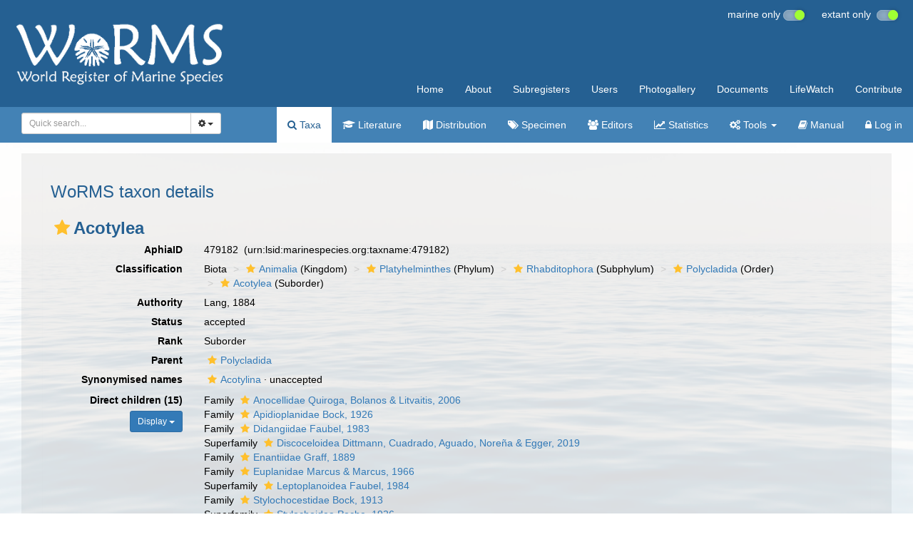

--- FILE ---
content_type: text/javascript
request_url: https://www.vliz.be/gis/ol/deprecated.js
body_size: 38361
content:
/**
 * @requires OpenLayers/BaseTypes/Class.js
 * @requires OpenLayers/Util.js
 * @requires OpenLayers/Control.js
 * @requires OpenLayers/Format.js
 * @requires OpenLayers/Request.js
 * @requires OpenLayers/Layer/WMS.js
 * @requires OpenLayers/Layer/MapServer.js
 * @requires OpenLayers/Tile.js
 * @requires OpenLayers/Request/XMLHttpRequest.js
 * @requires OpenLayers/Layer/Vector.js
 * @requires OpenLayers/Layer/Markers.js
 * @requires OpenLayers/Console.js
 * @requires OpenLayers/Lang.js
 * @requires OpenLayers/Feature.js
 * @requires OpenLayers/Layer/EventPane.js
 * @requires OpenLayers/Layer/FixedZoomLevels.js
 * @requires OpenLayers/Layer/SphericalMercator.js
 * @requires OpenLayers/Protocol.js
 * @requires OpenLayers/Format/JSON.js
 * @requires OpenLayers/Format/WKT.js
 * @requires OpenLayers/Format/XML.js
 * @requires OpenLayers/Geometry.js
 * @requires OpenLayers/Renderer/Elements.js
 * @requires OpenLayers/Popup/Anchored.js
 * @requires Rico/Corner.js
 */

/**
 * About: Deprecated
 * The deprecated.js script includes all methods, properties, and constructors
 * that are not supported as part of the long-term API.  If you use any of
 * these, you have to explicitly include this script in your application.
 *
 * For example:
 * (code)
 *     <script src="deprecated.js" type="text/javascript"></script>
 * (end)
 *
 * You are strongly encouraged to avoid using deprecated functionality.  The
 * documentation here should point you to the supported alternatives.
 */

/**
 * Namespace: OpenLayers.Class
 */

/**
 * Property: isPrototype
 * *Deprecated*.  This is no longer needed and will be removed at 3.0.
 */
OpenLayers.Class.isPrototype = function () {};

/**
 * APIFunction: OpenLayers.create
 * *Deprecated*.  Old method to create an OpenLayers style class.  Use the
 *     <OpenLayers.Class> constructor instead.
 *
 * Returns:
 * An OpenLayers class
 */
OpenLayers.Class.create = function() {
    return function() {
        if (arguments && arguments[0] != OpenLayers.Class.isPrototype) {
            this.initialize.apply(this, arguments);
        }
    };
};

/**
 * APIFunction: inherit
 * *Deprecated*.  Old method to inherit from one or more OpenLayers style
 *     classes.  Use the <OpenLayers.Class> constructor instead.
 *
 * Parameters:
 * class - One or more classes can be provided as arguments
 *
 * Returns:
 * An object prototype
 */
OpenLayers.Class.inherit = function (P) {
    var C = function() {
       P.call(this);
    };
    var newArgs = [C].concat(Array.prototype.slice.call(arguments));
    OpenLayers.inherit.apply(null, newArgs);
    return C.prototype;
};

/**
 * Namespace: OpenLayers.Util
 */

/**
 * Function: clearArray
 * *Deprecated*. This function will disappear in 3.0.
 * Please use "array.length = 0" instead.
 * 
 * Parameters:
 * array - {Array}
 */
OpenLayers.Util.clearArray = function(array) {
    OpenLayers.Console.warn(
        OpenLayers.i18n(
            "methodDeprecated", {'newMethod': 'array = []'}
        )
    );
    array.length = 0;
};

/**
 * Function: setOpacity
 * *Deprecated*.  This function has been deprecated. Instead, please use 
 *     <OpenLayers.Util.modifyDOMElement> 
 *     or 
 *     <OpenLayers.Util.modifyAlphaImageDiv>
 * 
 * Set the opacity of a DOM Element
 *     Note that for this function to work in IE, elements must "have layout"
 *     according to:
 *     http://msdn.microsoft.com/workshop/author/dhtml/reference/properties/haslayout.asp
 *
 * Parameters:
 * element - {DOMElement} Set the opacity on this DOM element
 * opacity - {Float} Opacity value (0.0 - 1.0)
 */
OpenLayers.Util.setOpacity = function(element, opacity) {
    OpenLayers.Util.modifyDOMElement(element, null, null, null,
                                     null, null, null, opacity);
};

/**
 * Function: safeStopPropagation
 * *Deprecated*. This function has been deprecated. Please use directly 
 *     <OpenLayers.Event.stop> passing 'true' as the 2nd 
 *     argument (preventDefault)
 * 
 * Safely stop the propagation of an event *without* preventing
 *   the default browser action from occurring.
 * 
 * Parameters:
 * evt - {Event}
 */
OpenLayers.Util.safeStopPropagation = function(evt) {
    OpenLayers.Event.stop(evt, true);
};

/**
 * Function: getArgs
 * *Deprecated*.  Will be removed in 3.0.  Please use instead
 *     <OpenLayers.Util.getParameters>
 * 
 * Parameters:
 * url - {String} Optional url used to extract the query string.
 *                If null, query string is taken from page location.
 * 
 * Returns:
 * {Object} An object of key/value pairs from the query string.
 */
OpenLayers.Util.getArgs = function(url) {
    OpenLayers.Console.warn(
        OpenLayers.i18n(
            "methodDeprecated", {'newMethod': 'OpenLayers.Util.getParameters'}
        )
    );
    return OpenLayers.Util.getParameters(url);
};

/** 
 * Maintain existing definition of $.
 * 
 * The use of our $-method is deprecated and the mapping of 
 * OpenLayers.Util.getElement will eventually be removed. Do not depend on 
 * window.$ being defined by OpenLayers.
 */
if(typeof window.$  === "undefined") {
    window.$ = OpenLayers.Util.getElement;
}

/**
 * Namespace: OpenLayers.Ajax
 */

/**
 * Function: OpenLayers.nullHandler
 * @param {} request
 */
OpenLayers.nullHandler = function(request) {
    OpenLayers.Console.userError(OpenLayers.i18n("unhandledRequest", {'statusText':request.statusText}));
};

/** 
 * APIFunction: OpenLayers.loadURL
 * Background load a document.
 * *Deprecated*.  Use <OpenLayers.Request.GET> method instead.
 *
 * Parameters:
 * uri - {String} URI of source doc
 * params - {String} or {Object} GET params. Either a string in the form
 *     "?hello=world&foo=bar" (do not forget the leading question mark)
 *     or an object in the form {'hello': 'world', 'foo': 'bar}
 * caller - {Object} object which gets callbacks
 * onComplete - {Function} Optional callback for success.  The callback
 *     will be called with this set to caller and will receive the request
 *     object as an argument.  Note that if you do not specify an onComplete
 *     function, <OpenLayers.nullHandler> will be called (which pops up a 
 *     user friendly error message dialog).
 * onFailure - {Function} Optional callback for failure.  In the event of
 *     a failure, the callback will be called with this set to caller and will
 *     receive the request object as an argument.  Note that if you do not
 *     specify an onComplete function, <OpenLayers.nullHandler> will be called
 *     (which pops up a user friendly error message dialog).
 *
 * Returns:
 * {<OpenLayers.Request.XMLHttpRequest>}  The request object. To abort loading,
 *     call request.abort().
 */
OpenLayers.loadURL = function(uri, params, caller,
                                  onComplete, onFailure) {
    
    if(typeof params == 'string') {
        params = OpenLayers.Util.getParameters(params);
    }
    var success = (onComplete) ? onComplete : OpenLayers.nullHandler;
    var failure = (onFailure) ? onFailure : OpenLayers.nullHandler;
    
    return OpenLayers.Request.GET({
        url: uri, params: params,
        success: success, failure: failure, scope: caller
    });
};

/** 
 * Function: OpenLayers.parseXMLString
 * Parse XML into a doc structure
 * 
 * Parameters:
 * text - {String} 
 * 
 * Returns:
 * {?} Parsed AJAX Responsev
 */
OpenLayers.parseXMLString = function(text) {

    //MS sucks, if the server is bad it dies
    var index = text.indexOf('<');
    if (index > 0) {
        text = text.substring(index);
    }

    var ajaxResponse = OpenLayers.Util.Try(
        function() {
            var xmldom = new ActiveXObject('Microsoft.XMLDOM');
            xmldom.loadXML(text);
            return xmldom;
        },
        function() {
            return new DOMParser().parseFromString(text, 'text/xml');
        },
        function() {
            var req = new XMLHttpRequest();
            req.open("GET", "data:" + "text/xml" +
                     ";charset=utf-8," + encodeURIComponent(text), false);
            if (req.overrideMimeType) {
                req.overrideMimeType("text/xml");
            }
            req.send(null);
            return req.responseXML;
        }
    );

    return ajaxResponse;
};

OpenLayers.Ajax = {

    /**
     * Method: emptyFunction
     */
    emptyFunction: function () {},

    /**
     * Method: getTransport
     * 
     * Returns: 
     * {Object} Transport mechanism for whichever browser we're in, or false if
     *          none available.
     */
    getTransport: function() {
        return OpenLayers.Util.Try(
            function() {return new XMLHttpRequest();},
            function() {return new ActiveXObject('Msxml2.XMLHTTP');},
            function() {return new ActiveXObject('Microsoft.XMLHTTP');}
        ) || false;
    },

    /**
     * Property: activeRequestCount
     * {Integer}
     */
    activeRequestCount: 0
};

/**
 * Namespace: OpenLayers.Ajax.Responders
 * {Object}
 */
OpenLayers.Ajax.Responders = {
  
    /**
     * Property: responders
     * {Array}
     */
    responders: [],

    /**
     * Method: register
     *  
     * Parameters:
     * responderToAdd - {?}
     */
    register: function(responderToAdd) {
        for (var i = 0; i < this.responders.length; i++){
            if (responderToAdd == this.responders[i]){
                return;
            }
        }
        this.responders.push(responderToAdd);
    },

    /**
     * Method: unregister
     *  
     * Parameters:
     * responderToRemove - {?}
     */
    unregister: function(responderToRemove) {
        OpenLayers.Util.removeItem(this.reponders, responderToRemove);
    },

    /**
     * Method: dispatch
     * 
     * Parameters:
     * callback - {?}
     * request - {?}
     * transport - {?}
     */
    dispatch: function(callback, request, transport) {
        var responder;
        for (var i = 0; i < this.responders.length; i++) {
            responder = this.responders[i];
     
            if (responder[callback] && 
                typeof responder[callback] == 'function') {
                try {
                    responder[callback].apply(responder, 
                                              [request, transport]);
                } catch (e) {}
            }
        }
    }
};

OpenLayers.Ajax.Responders.register({
    /** 
     * Function: onCreate
     */
    onCreate: function() {
        OpenLayers.Ajax.activeRequestCount++;
    },

    /**
     * Function: onComplete
     */
     onComplete: function() {
         OpenLayers.Ajax.activeRequestCount--;
     }
});

/**
 * Class: OpenLayers.Ajax.Base
 */
OpenLayers.Ajax.Base = OpenLayers.Class({
      
    /**
     * Constructor: OpenLayers.Ajax.Base
     * 
     * Parameters: 
     * options - {Object}
     */
    initialize: function(options) {
        this.options = {
            method:       'post',
            asynchronous: true,
            contentType:  'application/xml',
            parameters:   ''
        };
        OpenLayers.Util.extend(this.options, options || {});
        
        this.options.method = this.options.method.toLowerCase();
        
        if (typeof this.options.parameters == 'string') {
            this.options.parameters = 
                OpenLayers.Util.getParameters(this.options.parameters);
        }
    }
});

/**
 * Class: OpenLayers.Ajax.Request
 * *Deprecated*.  Use <OpenLayers.Request> method instead.
 *
 * Inherit:
 *  - <OpenLayers.Ajax.Base>
 */
OpenLayers.Ajax.Request = OpenLayers.Class(OpenLayers.Ajax.Base, {

    /**
     * Property: _complete
     *
     * {Boolean}
     */
    _complete: false,
      
    /**
     * Constructor: OpenLayers.Ajax.Request
     * 
     * Parameters: 
     * url - {String}
     * options - {Object}
     */
    initialize: function(url, options) {
        OpenLayers.Ajax.Base.prototype.initialize.apply(this, [options]);
        
        if (OpenLayers.ProxyHost && OpenLayers.String.startsWith(url, "http")) {
            url = OpenLayers.ProxyHost + encodeURIComponent(url);
        }
        
        this.transport = OpenLayers.Ajax.getTransport();
        this.request(url);
    },

    /**
     * Method: request
     * 
     * Parameters:
     * url - {String}
     */
    request: function(url) {
        this.url = url;
        this.method = this.options.method;
        var params = OpenLayers.Util.extend({}, this.options.parameters);
        
        if (this.method != 'get' && this.method != 'post') {
            // simulate other verbs over post
            params['_method'] = this.method;
            this.method = 'post';
        }

        this.parameters = params;        
        
        if (params = OpenLayers.Util.getParameterString(params)) {
            // when GET, append parameters to URL
            if (this.method == 'get') {
                this.url += ((this.url.indexOf('?') > -1) ? '&' : '?') + params;
            } else if (/Konqueror|Safari|KHTML/.test(navigator.userAgent)) {
                params += '&_=';
            }
        }
        try {
            var response = new OpenLayers.Ajax.Response(this);
            if (this.options.onCreate) {
                this.options.onCreate(response);
            }
            
            OpenLayers.Ajax.Responders.dispatch('onCreate', 
                                                this, 
                                                response);
    
            this.transport.open(this.method.toUpperCase(), 
                                this.url,
                                this.options.asynchronous);
    
            if (this.options.asynchronous) {
                window.setTimeout(
                    OpenLayers.Function.bind(this.respondToReadyState, this, 1),
                    10);
            }
            
            this.transport.onreadystatechange = 
                OpenLayers.Function.bind(this.onStateChange, this);    
            this.setRequestHeaders();
    
            this.body =  this.method == 'post' ?
                (this.options.postBody || params) : null;
            this.transport.send(this.body);
    
            // Force Firefox to handle ready state 4 for synchronous requests
            if (!this.options.asynchronous && 
                this.transport.overrideMimeType) {
                this.onStateChange();
            }
        } catch (e) {
            this.dispatchException(e);
        }
    },

    /**
     * Method: onStateChange
     */
    onStateChange: function() {
        var readyState = this.transport.readyState;
        if (readyState > 1 && !((readyState == 4) && this._complete)) {
            this.respondToReadyState(this.transport.readyState);
        }
    },
     
    /**
     * Method: setRequestHeaders
     */
    setRequestHeaders: function() {
        var headers = {
            'X-Requested-With': 'XMLHttpRequest',
            'Accept': 'text/javascript, text/html, application/xml, text/xml, */*',
            'OpenLayers': true
        };

        if (this.method == 'post') {
            headers['Content-type'] = this.options.contentType +
                (this.options.encoding ? '; charset=' + this.options.encoding : '');
    
            /* Force "Connection: close" for older Mozilla browsers to work
             * around a bug where XMLHttpRequest sends an incorrect
             * Content-length header. See Mozilla Bugzilla #246651.
             */
            if (this.transport.overrideMimeType &&
                (navigator.userAgent.match(/Gecko\/(\d{4})/) || [0,2005])[1] < 2005) {
                headers['Connection'] = 'close';
            }
        }
        // user-defined headers
        if (typeof this.options.requestHeaders == 'object') {    
            var extras = this.options.requestHeaders;
            
            if (typeof extras.push == 'function') {
                for (var i = 0, length = extras.length; i < length; i += 2) {
                    headers[extras[i]] = extras[i+1];
                }
            } else {
                for (var i in extras) {
                    headers[i] = extras[i];
                }
            }
        }
        
        for (var name in headers) {
            this.transport.setRequestHeader(name, headers[name]);
        }
    },
    
    /**
     * Method: success
     *
     * Returns:
     * {Boolean} - 
     */
    success: function() {
        var status = this.getStatus();
        return !status || (status >=200 && status < 300);
    },
    
    /**
     * Method: getStatus
     *
     * Returns:
     * {Integer} - Status
     */
    getStatus: function() {
        try {
            return this.transport.status || 0;
        } catch (e) {
            return 0;
        }
    },

    /**
     * Method: respondToReadyState
     *
     * Parameters:
     * readyState - {?}
     */
    respondToReadyState: function(readyState) {
        var state = OpenLayers.Ajax.Request.Events[readyState];
        var response = new OpenLayers.Ajax.Response(this);
    
        if (state == 'Complete') {
            try {
                this._complete = true;
                (this.options['on' + response.status] ||
                    this.options['on' + (this.success() ? 'Success' : 'Failure')] ||
                    OpenLayers.Ajax.emptyFunction)(response);
            } catch (e) {
                this.dispatchException(e);
            }
    
            var contentType = response.getHeader('Content-type');
        }
    
        try {
            (this.options['on' + state] || 
             OpenLayers.Ajax.emptyFunction)(response);
             OpenLayers.Ajax.Responders.dispatch('on' + state, 
                                                 this, 
                                                 response);
        } catch (e) {
            this.dispatchException(e);
        }
    
        if (state == 'Complete') {
            // avoid memory leak in MSIE: clean up
            this.transport.onreadystatechange = OpenLayers.Ajax.emptyFunction;
        }
    },
    
    /**
     * Method: getHeader
     * 
     * Parameters:
     * name - {String} Header name
     *
     * Returns:
     * {?} - response header for the given name
     */
    getHeader: function(name) {
        try {
            return this.transport.getResponseHeader(name);
        } catch (e) {
            return null;
        }
    },

    /**
     * Method: dispatchException
     * If the optional onException function is set, execute it
     * and then dispatch the call to any other listener registered
     * for onException.
     * 
     * If no optional onException function is set, we suspect that
     * the user may have also not used
     * OpenLayers.Ajax.Responders.register to register a listener
     * for the onException call.  To make sure that something
     * gets done with this exception, only dispatch the call if there
     * are listeners.
     *
     * If you explicitly want to swallow exceptions, set
     * request.options.onException to an empty function (function(){})
     * or register an empty function with <OpenLayers.Ajax.Responders>
     * for onException.
     * 
     * Parameters:
     * exception - {?}
     */
    dispatchException: function(exception) {
        var handler = this.options.onException;
        if(handler) {
            // call options.onException and alert any other listeners
            handler(this, exception);
            OpenLayers.Ajax.Responders.dispatch('onException', this, exception);
        } else {
            // check if there are any other listeners
            var listener = false;
            var responders = OpenLayers.Ajax.Responders.responders;
            for (var i = 0; i < responders.length; i++) {
                if(responders[i].onException) {
                    listener = true;
                    break;
                }
            }
            if(listener) {
                // call all listeners
                OpenLayers.Ajax.Responders.dispatch('onException', this, exception);
            } else {
                // let the exception through
                throw exception;
            }
        }
    }
});

/** 
 * Property: Events
 * {Array(String)}
 */
OpenLayers.Ajax.Request.Events =
  ['Uninitialized', 'Loading', 'Loaded', 'Interactive', 'Complete'];

/**
 * Class: OpenLayers.Ajax.Response
 */
OpenLayers.Ajax.Response = OpenLayers.Class({

    /**
     * Property: status
     *
     * {Integer}
     */
    status: 0,
    

    /**
     * Property: statusText
     *
     * {String}
     */
    statusText: '',
      
    /**
     * Constructor: OpenLayers.Ajax.Response
     * 
     * Parameters: 
     * request - {Object}
     */
    initialize: function(request) {
        this.request = request;
        var transport = this.transport = request.transport,
            readyState = this.readyState = transport.readyState;
        
        if ((readyState > 2 &&
            !(!!(window.attachEvent && !window.opera))) ||
            readyState == 4) {
            this.status       = this.getStatus();
            this.statusText   = this.getStatusText();
            this.responseText = transport.responseText == null ?
                '' : String(transport.responseText);
        }
        
        if(readyState == 4) {
            var xml = transport.responseXML;
            this.responseXML  = xml === undefined ? null : xml;
        }
    },
    
    /**
     * Method: getStatus
     */
    getStatus: OpenLayers.Ajax.Request.prototype.getStatus,
    
    /**
     * Method: getStatustext
     *
     * Returns:
     * {String} - statusText
     */
    getStatusText: function() {
        try {
            return this.transport.statusText || '';
        } catch (e) {
            return '';
        }
    },
    
    /**
     * Method: getHeader
     */
    getHeader: OpenLayers.Ajax.Request.prototype.getHeader,
    
    /** 
     * Method: getResponseHeader
     *
     * Returns:
     * {?} - response header for given name
     */
    getResponseHeader: function(name) {
        return this.transport.getResponseHeader(name);
    }
});


/**
 * Function: getElementsByTagNameNS
 * 
 * Parameters:
 * parentnode - {?}
 * nsuri - {?}
 * nsprefix - {?}
 * tagname - {?}
 * 
 * Returns:
 * {?}
 */
OpenLayers.Ajax.getElementsByTagNameNS  = function(parentnode, nsuri, 
                                                   nsprefix, tagname) {
    var elem = null;
    if (parentnode.getElementsByTagNameNS) {
        elem = parentnode.getElementsByTagNameNS(nsuri, tagname);
    } else {
        elem = parentnode.getElementsByTagName(nsprefix + ':' + tagname);
    }
    return elem;
};


/**
 * Function: serializeXMLToString
 * Wrapper function around XMLSerializer, which doesn't exist/work in
 *     IE/Safari. We need to come up with a way to serialize in those browser:
 *     for now, these browsers will just fail. #535, #536
 *
 * Parameters: 
 * xmldom {XMLNode} xml dom to serialize
 * 
 * Returns:
 * {?}
 */
OpenLayers.Ajax.serializeXMLToString = function(xmldom) {
    var serializer = new XMLSerializer();
    var data = serializer.serializeToString(xmldom);
    return data;
};

/**
 * Namespace: OpenLayers.Element
 */
OpenLayers.Util.extend(OpenLayers.Element, {

    /**
     * APIFunction: hide
     * *Deprecated*. Hide element(s) passed in
     * 
     * Parameters:
     * element - {DOMElement} Actually user can pass any number of elements
     */
    hide: function() {
        OpenLayers.Console.warn(OpenLayers.i18n("methodDeprecated", {
            newMethod: "element.style.display = 'none';"
        }));

        for (var i=0, len=arguments.length; i<len; i++) {
            var element = OpenLayers.Util.getElement(arguments[i]);
            if (element) {
                element.style.display = 'none';
            }
        }
    },

    /**
     * APIFunction: show
     * *Deprecated*. Show element(s) passed in
     * 
     * Parameters:
     * element - {DOMElement} Actually user can pass any number of elements
     */
    show: function() {
        OpenLayers.Console.warn(OpenLayers.i18n("methodDeprecated", {
            newMethod: "element.style.display = '';"
        }));

        for (var i=0, len=arguments.length; i<len; i++) {
            var element = OpenLayers.Util.getElement(arguments[i]);
            if (element) {
                element.style.display = '';
            }
        }
    },

    /**
     * APIFunction: getDimensions
     * *Deprecated*. Returns dimensions of the element passed in.
     *  
     * Parameters:
     * element - {DOMElement}
     * 
     * Returns:
     * {Object} Object with 'width' and 'height' properties which are the 
     *          dimensions of the element passed in.
     */
    getDimensions: function(element) {
        element = OpenLayers.Util.getElement(element);
        if (OpenLayers.Element.getStyle(element, 'display') != 'none') {
            return {width: element.offsetWidth, height: element.offsetHeight};
        }
    
        // All *Width and *Height properties give 0 on elements with display none,
        // so enable the element temporarily
        var els = element.style;
        var originalVisibility = els.visibility;
        var originalPosition = els.position;
        var originalDisplay = els.display;
        els.visibility = 'hidden';
        els.position = 'absolute';
        els.display = '';
        var originalWidth = element.clientWidth;
        var originalHeight = element.clientHeight;
        els.display = originalDisplay;
        els.position = originalPosition;
        els.visibility = originalVisibility;
        return {width: originalWidth, height: originalHeight};
    }
    
});

if (!String.prototype.startsWith) {
    /**
     * APIMethod: String.startsWith
     * *Deprecated*. Whether or not a string starts with another string. 
     * 
     * Parameters:
     * sStart - {String} The string we're testing for.
     *  
     * Returns:
     * {Boolean} Whether or not this string starts with the string passed in.
     */
    String.prototype.startsWith = function(sStart) {
        OpenLayers.Console.warn(OpenLayers.i18n("methodDeprecated",
                                {'newMethod':'OpenLayers.String.startsWith'}));
        return OpenLayers.String.startsWith(this, sStart);
    };
}

if (!String.prototype.contains) {
    /**
     * APIMethod: String.contains
     * *Deprecated*. Whether or not a string contains another string.
     * 
     * Parameters:
     * str - {String} The string that we're testing for.
     * 
     * Returns:
     * {Boolean} Whether or not this string contains with the string passed in.
     */
    String.prototype.contains = function(str) {
        OpenLayers.Console.warn(OpenLayers.i18n("methodDeprecated",
                                  {'newMethod':'OpenLayers.String.contains'}));
        return OpenLayers.String.contains(this, str);
    };
}

if (!String.prototype.trim) {
    /**
     * APIMethod: String.trim
     * *Deprecated*. Removes leading and trailing whitespace characters from a string.
     * 
     * Returns:
     * {String} A trimmed version of the string - all leading and 
     *          trailing spaces removed
     */
    String.prototype.trim = function() {
        OpenLayers.Console.warn(OpenLayers.i18n("methodDeprecated",
                                      {'newMethod':'OpenLayers.String.trim'}));
        return OpenLayers.String.trim(this);
    };
}

if (!String.prototype.camelize) {
    /**
     * APIMethod: String.camelize
     * *Deprecated*. Camel-case a hyphenated string. 
     *     Ex. "chicken-head" becomes "chickenHead", and
     *     "-chicken-head" becomes "ChickenHead".
     * 
     * Returns:
     * {String} The string, camelized
     */
    String.prototype.camelize = function() {
        OpenLayers.Console.warn(OpenLayers.i18n("methodDeprecated",
                                  {'newMethod':'OpenLayers.String.camelize'}));
        return OpenLayers.String.camelize(this);
    };
}

if (!Function.prototype.bind) {
    /**
     * APIMethod: Function.bind
     * *Deprecated*. Bind a function to an object. 
     * Method to easily create closures with 'this' altered.
     * 
     * Parameters:
     * object - {Object} the this parameter
     * 
     * Returns:
     * {Function} A closure with 'this' altered to the first
     *            argument.
     */
    Function.prototype.bind = function() {
        OpenLayers.Console.warn(OpenLayers.i18n("methodDeprecated",
                                {'newMethod':'OpenLayers.Function.bind'}));
        // new function takes the same arguments with this function up front
        Array.prototype.unshift.apply(arguments, [this]);
        return OpenLayers.Function.bind.apply(null, arguments);
    };
}

if (!Function.prototype.bindAsEventListener) {
    /**
     * APIMethod: Function.bindAsEventListener
     * *Deprecated*. Bind a function to an object, and configure it to receive the
     *     event object as first parameter when called. 
     * 
     * Parameters:
     * object - {Object} A reference to this.
     * 
     * Returns:
     * {Function}
     */
    Function.prototype.bindAsEventListener = function(object) {
        OpenLayers.Console.warn(OpenLayers.i18n("methodDeprecated",
                        {'newMethod':'OpenLayers.Function.bindAsEventListener'}));
        return OpenLayers.Function.bindAsEventListener(this, object);
    };
}

// FIXME: Remove this in 3.0. In 3.0, Event.stop will no longer be provided
// by OpenLayers.
if (window.Event) {
    OpenLayers.Util.applyDefaults(window.Event, OpenLayers.Event);
} else {
    var Event = OpenLayers.Event;
}

/**
 * Namespace: OpenLayers.Tile
 */
OpenLayers.Util.extend(OpenLayers.Tile.prototype, {
    /**   
     * Method: getBoundsFromBaseLayer
     * Take the pixel locations of the corner of the tile, and pass them to 
     *     the base layer and ask for the location of those pixels, so that 
     *     displaying tiles over Google works fine.
     *
     * Parameters:
     * position - {<OpenLayers.Pixel>}
     *
     * Returns:
     * bounds - {<OpenLayers.Bounds>} 
     */
    getBoundsFromBaseLayer: function(position) {
        var msg = OpenLayers.i18n('reprojectDeprecated',
                                              {'layerName':this.layer.name});
        OpenLayers.Console.warn(msg);
        var topLeft = this.layer.map.getLonLatFromLayerPx(position); 
        var bottomRightPx = position.clone();
        bottomRightPx.x += this.size.w;
        bottomRightPx.y += this.size.h;
        var bottomRight = this.layer.map.getLonLatFromLayerPx(bottomRightPx); 
        // Handle the case where the base layer wraps around the date line.
        // Google does this, and it breaks WMS servers to request bounds in 
        // that fashion.  
        if (topLeft.lon > bottomRight.lon) {
            if (topLeft.lon < 0) {
                topLeft.lon = -180 - (topLeft.lon+180);
            } else {
                bottomRight.lon = 180+bottomRight.lon+180;
            }        
        }
        var bounds = new OpenLayers.Bounds(topLeft.lon, 
                                       bottomRight.lat, 
                                       bottomRight.lon, 
                                       topLeft.lat);  
        return bounds;
    }    
});

/**
 * Class: OpenLayers.Control.MouseDefaults
 * This class is DEPRECATED in 2.4 and will be removed by 3.0.
 * If you need this functionality, use <OpenLayers.Control.Navigation> 
 * instead!!!
 *
 * Inherits from:
 *  - <OpenLayers.Control>
 */
OpenLayers.Control.MouseDefaults = OpenLayers.Class(OpenLayers.Control, {

    /** WARNING WARNING WARNING!!!
        This class is DEPRECATED in 2.4 and will be removed by 3.0.
        If you need this functionality, use Control.Navigation instead!!! */

    /** 
     * Property: performedDrag
     * {Boolean}
     */
    performedDrag: false,

    /** 
     * Property: wheelObserver 
     * {Function}
     */
    wheelObserver: null,

    /** 
     * Constructor: OpenLayers.Control.MouseDefaults
     */
    initialize: function() {
        OpenLayers.Control.prototype.initialize.apply(this, arguments);
    },

    /**
     * APIMethod: destroy
     */    
    destroy: function() {
        
        if (this.handler) {
            this.handler.destroy();
        }
        this.handler = null;

        this.map.events.un({
            "click": this.defaultClick,
            "dblclick": this.defaultDblClick,
            "mousedown": this.defaultMouseDown,
            "mouseup": this.defaultMouseUp,
            "mousemove": this.defaultMouseMove,
            "mouseout": this.defaultMouseOut,
            scope: this
        });

        //unregister mousewheel events specifically on the window and document
        OpenLayers.Event.stopObserving(window, "DOMMouseScroll", 
                                        this.wheelObserver);
        OpenLayers.Event.stopObserving(window, "mousewheel", 
                                        this.wheelObserver);
        OpenLayers.Event.stopObserving(document, "mousewheel", 
                                        this.wheelObserver);
        this.wheelObserver = null;
                      
        OpenLayers.Control.prototype.destroy.apply(this, arguments);        
    },

    /**
     * Method: draw
     */
    draw: function() {
        this.map.events.on({
            "click": this.defaultClick,
            "dblclick": this.defaultDblClick,
            "mousedown": this.defaultMouseDown,
            "mouseup": this.defaultMouseUp,
            "mousemove": this.defaultMouseMove,
            "mouseout": this.defaultMouseOut,
            scope: this
        });

        this.registerWheelEvents();

    },

    /**
     * Method: registerWheelEvents
     */
    registerWheelEvents: function() {

        this.wheelObserver = OpenLayers.Function.bindAsEventListener(
            this.onWheelEvent, this
        );
        
        //register mousewheel events specifically on the window and document
        OpenLayers.Event.observe(window, "DOMMouseScroll", this.wheelObserver);
        OpenLayers.Event.observe(window, "mousewheel", this.wheelObserver);
        OpenLayers.Event.observe(document, "mousewheel", this.wheelObserver);
    },

    /**
     * Method: defaultClick
     * 
     * Parameters:
     * evt - {Event} 
     *
     * Returns:
     * {Boolean}
     */
    defaultClick: function (evt) {
        if (!OpenLayers.Event.isLeftClick(evt)) {
            return;
        }
        var notAfterDrag = !this.performedDrag;
        this.performedDrag = false;
        return notAfterDrag;
    },

    /**
     * Method: defaultDblClick
     * 
     * Parameters:
     * evt - {Event} 
     */
    defaultDblClick: function (evt) {
        var newCenter = this.map.getLonLatFromViewPortPx( evt.xy ); 
        this.map.setCenter(newCenter, this.map.zoom + 1);
        OpenLayers.Event.stop(evt);
        return false;
    },

    /**
     * Method: defaultMouseDown
     * 
     * Parameters:
     * evt - {Event} 
     */
    defaultMouseDown: function (evt) {
        if (!OpenLayers.Event.isLeftClick(evt)) {
            return;
        }
        this.mouseDragStart = evt.xy.clone();
        this.performedDrag  = false;
        if (evt.shiftKey) {
            this.map.div.style.cursor = "crosshair";
            this.zoomBox = OpenLayers.Util.createDiv('zoomBox',
                                                     this.mouseDragStart,
                                                     null,
                                                     null,
                                                     "absolute",
                                                     "2px solid red");
            this.zoomBox.style.backgroundColor = "white";
            this.zoomBox.style.filter = "alpha(opacity=50)"; // IE
            this.zoomBox.style.opacity = "0.50";
            this.zoomBox.style.fontSize = "1px";
            this.zoomBox.style.zIndex = this.map.Z_INDEX_BASE["Popup"] - 1;
            this.map.viewPortDiv.appendChild(this.zoomBox);
        }
        document.onselectstart = OpenLayers.Function.False;
        OpenLayers.Event.stop(evt);
    },

    /**
     * Method: defaultMouseMove
     *
     * Parameters:
     * evt - {Event} 
     */
    defaultMouseMove: function (evt) {
        // record the mouse position, used in onWheelEvent
        this.mousePosition = evt.xy.clone();

        if (this.mouseDragStart != null) {
            if (this.zoomBox) {
                var deltaX = Math.abs(this.mouseDragStart.x - evt.xy.x);
                var deltaY = Math.abs(this.mouseDragStart.y - evt.xy.y);
                this.zoomBox.style.width = Math.max(1, deltaX) + "px";
                this.zoomBox.style.height = Math.max(1, deltaY) + "px";
                if (evt.xy.x < this.mouseDragStart.x) {
                    this.zoomBox.style.left = evt.xy.x+"px";
                }
                if (evt.xy.y < this.mouseDragStart.y) {
                    this.zoomBox.style.top = evt.xy.y+"px";
                }
            } else {
                var deltaX = this.mouseDragStart.x - evt.xy.x;
                var deltaY = this.mouseDragStart.y - evt.xy.y;
                var size = this.map.getSize();
                var newXY = new OpenLayers.Pixel(size.w / 2 + deltaX,
                                                 size.h / 2 + deltaY);
                var newCenter = this.map.getLonLatFromViewPortPx( newXY ); 
                this.map.setCenter(newCenter, null, true);
                this.mouseDragStart = evt.xy.clone();
                this.map.div.style.cursor = "move";
            }
            this.performedDrag = true;
        }
    },

    /**
     * Method: defaultMouseUp
     * 
     * Parameters:
     * evt - {<OpenLayers.Event>} 
     */
    defaultMouseUp: function (evt) {
        if (!OpenLayers.Event.isLeftClick(evt)) {
            return;
        }
        if (this.zoomBox) {
            this.zoomBoxEnd(evt);    
        } else {
            if (this.performedDrag) {
                this.map.setCenter(this.map.center);
            }
        }
        document.onselectstart=null;
        this.mouseDragStart = null;
        this.map.div.style.cursor = "";
    },

    /**
     * Method: defaultMouseOut
     * 
     * Parameters:
     * evt - {Event} 
     */
    defaultMouseOut: function (evt) {
        if (this.mouseDragStart != null && 
            OpenLayers.Util.mouseLeft(evt, this.map.viewPortDiv)) {
            if (this.zoomBox) {
                this.removeZoomBox();
            }
            this.mouseDragStart = null;
        }
    },


    /** 
     * Method: defaultWheelUp
     * User spun scroll wheel up
     * 
     */
    defaultWheelUp: function(evt) {
        if (this.map.getZoom() <= this.map.getNumZoomLevels()) {
            this.map.setCenter(this.map.getLonLatFromPixel(evt.xy),
                               this.map.getZoom() + 1);
        }
    },

    /**
     * Method: defaultWheelDown
     * User spun scroll wheel down
     */
    defaultWheelDown: function(evt) {
        if (this.map.getZoom() > 0) {
            this.map.setCenter(this.map.getLonLatFromPixel(evt.xy),
                               this.map.getZoom() - 1);
        }
    },

    /**
     * Method: zoomBoxEnd
     * Zoombox function. 
     */
    zoomBoxEnd: function(evt) {
        if (this.mouseDragStart != null) {
            if (Math.abs(this.mouseDragStart.x - evt.xy.x) > 5 ||    
                Math.abs(this.mouseDragStart.y - evt.xy.y) > 5) {   
                var start = this.map.getLonLatFromViewPortPx( this.mouseDragStart ); 
                var end = this.map.getLonLatFromViewPortPx( evt.xy );
                var top = Math.max(start.lat, end.lat);
                var bottom = Math.min(start.lat, end.lat);
                var left = Math.min(start.lon, end.lon);
                var right = Math.max(start.lon, end.lon);
                var bounds = new OpenLayers.Bounds(left, bottom, right, top);
                this.map.zoomToExtent(bounds);
            } else {
                var end = this.map.getLonLatFromViewPortPx( evt.xy );
                this.map.setCenter(new OpenLayers.LonLat(
                  (end.lon),
                  (end.lat)
                 ), this.map.getZoom() + 1);
            }    
            this.removeZoomBox();
       }
    },

    /**
     * Method: removeZoomBox
     * Remove the zoombox from the screen and nullify our reference to it.
     */
    removeZoomBox: function() {
        this.map.viewPortDiv.removeChild(this.zoomBox);
        this.zoomBox = null;
    },


/**
 *  Mouse ScrollWheel code thanks to http://adomas.org/javascript-mouse-wheel/
 */


    /**
     * Method: onWheelEvent
     * Catch the wheel event and handle it xbrowserly
     *
     * Parameters: 
     * e - {Event} 
     */
    onWheelEvent: function(e){
    
        // first determine whether or not the wheeling was inside the map
        var inMap = false;
        var elem = OpenLayers.Event.element(e);
        while(elem != null) {
            if (this.map && elem == this.map.div) {
                inMap = true;
                break;
            }
            elem = elem.parentNode;
        }
        
        if (inMap) {
            
            var delta = 0;
            if (!e) {
                e = window.event;
            }
            if (e.wheelDelta) {
                delta = e.wheelDelta/120; 
                if (window.opera && window.opera.version() < 9.2) {
                    delta = -delta;
                }
            } else if (e.detail) {
                delta = -e.detail / 3;
            }
            if (delta) {
                // add the mouse position to the event because mozilla has a bug
                // with clientX and clientY (see https://bugzilla.mozilla.org/show_bug.cgi?id=352179)
                // getLonLatFromViewPortPx(e) returns wrong values
                e.xy = this.mousePosition;

                if (delta < 0) {
                   this.defaultWheelDown(e);
                } else {
                   this.defaultWheelUp(e);
                }
            }
            
            //only wheel the map, not the window
            OpenLayers.Event.stop(e);
        }
    },

    CLASS_NAME: "OpenLayers.Control.MouseDefaults"
});

/**
 * Class: OpenLayers.Control.MouseToolbar
 * This class is DEPRECATED in 2.4 and will be removed by 3.0.
 * If you need this functionality, use <OpenLayers.Control.NavToolbar>
 * instead!!! 
 */
OpenLayers.Control.MouseToolbar = OpenLayers.Class(
                                            OpenLayers.Control.MouseDefaults, {
    
    /**
     * Property: mode
     */ 
    mode: null,
    /**
     * Property: buttons
     */
    buttons: null,
    
    /**
     * APIProperty: direction
     * {String} 'vertical' or 'horizontal'
     */
    direction: "vertical",
    
    /**
     * Property: buttonClicked
     * {String}
     */
    buttonClicked: null,
    
    /**
     * Constructor: OpenLayers.Control.MouseToolbar
     *
     * Parameters:
     * position - {<OpenLayers.Pixel>}
     * direction - {String}
     */
    initialize: function(position, direction) {
        OpenLayers.Control.prototype.initialize.apply(this, arguments);
        this.position = new OpenLayers.Pixel(OpenLayers.Control.MouseToolbar.X,
                                             OpenLayers.Control.MouseToolbar.Y);
        if (position) {
            this.position = position;
        }
        if (direction) {
            this.direction = direction; 
        }
        this.measureDivs = [];
    },
    
    /**
     * APIMethod: destroy 
     */
    destroy: function() {
        for( var btnId in this.buttons) {
            var btn = this.buttons[btnId];
            btn.map = null;
            btn.events.destroy();
        }
        OpenLayers.Control.MouseDefaults.prototype.destroy.apply(this, 
                                                                 arguments);
    },
    
    /**
     * Method: draw
     */
    draw: function() {
        OpenLayers.Control.prototype.draw.apply(this, arguments); 
        OpenLayers.Control.MouseDefaults.prototype.draw.apply(this, arguments);
        this.buttons = {};
        var sz = new OpenLayers.Size(28,28);
        var centered = new OpenLayers.Pixel(OpenLayers.Control.MouseToolbar.X,0);
        this._addButton("zoombox", "drag-rectangle-off.png", "drag-rectangle-on.png", centered, sz, "Shift->Drag to zoom to area");
        centered = centered.add((this.direction == "vertical" ? 0 : sz.w), (this.direction == "vertical" ? sz.h : 0));
        this._addButton("pan", "panning-hand-off.png", "panning-hand-on.png", centered, sz, "Drag the map to pan.");
        centered = centered.add((this.direction == "vertical" ? 0 : sz.w), (this.direction == "vertical" ? sz.h : 0));
        this.switchModeTo("pan");

        return this.div;
    },
    
    /**
     * Method: _addButton
     */
    _addButton:function(id, img, activeImg, xy, sz, title) {
        var imgLocation = OpenLayers.Util.getImageLocation(img);
        var activeImgLocation = OpenLayers.Util.getImageLocation(activeImg);
        // var btn = new ol.AlphaImage("_"+id, imgLocation, xy, sz);
        var btn = OpenLayers.Util.createAlphaImageDiv(
                                    "OpenLayers_Control_MouseToolbar_" + id, 
                                    xy, sz, imgLocation, "absolute");

        //we want to add the outer div
        this.div.appendChild(btn);
        btn.imgLocation = imgLocation;
        btn.activeImgLocation = activeImgLocation;
        
        btn.events = new OpenLayers.Events(this, btn, null, true);
        btn.events.on({
            "mousedown": this.buttonDown,
            "mouseup": this.buttonUp,
            "dblclick": OpenLayers.Event.stop,
            scope: this
        });
        btn.action = id;
        btn.title = title;
        btn.alt = title;
        btn.map = this.map;

        //we want to remember/reference the outer div
        this.buttons[id] = btn;
        return btn;
    },

    /**
     * Method: buttonDown
     *
     * Parameters:
     * evt - {Event} 
     */
    buttonDown: function(evt) {
        if (!OpenLayers.Event.isLeftClick(evt)) {
            return;
        }
        this.buttonClicked = evt.element.action;
        OpenLayers.Event.stop(evt);
    },

    /**
     * Method: buttonUp
     *
     * Parameters:
     * evt - {Event} 
     */
    buttonUp: function(evt) {
        if (!OpenLayers.Event.isLeftClick(evt)) {
            return;
        }
        if (this.buttonClicked != null) {
            if (this.buttonClicked == evt.element.action) {
                this.switchModeTo(evt.element.action);
            }
            OpenLayers.Event.stop(evt);
            this.buttonClicked = null;
        }
    },
    
    /**
     * Method: defaultDblClick 
     *
     * Parameters:
     * evt - {Event} 
     */
    defaultDblClick: function (evt) {
        this.switchModeTo("pan");
        this.performedDrag = false;
        var newCenter = this.map.getLonLatFromViewPortPx( evt.xy ); 
        this.map.setCenter(newCenter, this.map.zoom + 1);
        OpenLayers.Event.stop(evt);
        return false;
    },

    /**
     * Method: defaultMouseDown
     *
     * Parameters:
     * evt - {Event} 
     */
    defaultMouseDown: function (evt) {
        if (!OpenLayers.Event.isLeftClick(evt)) {
            return;
        }
        this.mouseDragStart = evt.xy.clone();
        this.performedDrag = false;
        this.startViaKeyboard = false;
        if (evt.shiftKey && this.mode !="zoombox") {
            this.switchModeTo("zoombox");
            this.startViaKeyboard = true;
        } else if (evt.altKey && this.mode !="measure") {
            this.switchModeTo("measure");
        } else if (!this.mode) {
            this.switchModeTo("pan");
        }
        
        switch (this.mode) {
            case "zoombox":
                this.map.div.style.cursor = "crosshair";
                this.zoomBox = OpenLayers.Util.createDiv('zoomBox',
                                                         this.mouseDragStart,
                                                         null,
                                                         null,
                                                         "absolute",
                                                         "2px solid red");
                this.zoomBox.style.backgroundColor = "white";
                this.zoomBox.style.filter = "alpha(opacity=50)"; // IE
                this.zoomBox.style.opacity = "0.50";
                this.zoomBox.style.fontSize = "1px";
                this.zoomBox.style.zIndex = this.map.Z_INDEX_BASE["Popup"] - 1;
                this.map.viewPortDiv.appendChild(this.zoomBox);
                this.performedDrag = true;
                break;
            case "measure":
                var distance = "";
                if (this.measureStart) {
                    var measureEnd = this.map.getLonLatFromViewPortPx(this.mouseDragStart);
                    distance = OpenLayers.Util.distVincenty(this.measureStart, measureEnd);
                    distance = Math.round(distance * 100) / 100;
                    distance = distance + "km";
                    this.measureStartBox = this.measureBox;
                }    
                this.measureStart = this.map.getLonLatFromViewPortPx(this.mouseDragStart);;
                this.measureBox = OpenLayers.Util.createDiv(null,
                                                         this.mouseDragStart.add(
                                                           -2-parseInt(this.map.layerContainerDiv.style.left),
                                                           -2-parseInt(this.map.layerContainerDiv.style.top)),
                                                         null,
                                                         null,
                                                         "absolute");
                this.measureBox.style.width="4px";
                this.measureBox.style.height="4px";
                this.measureBox.style.fontSize = "1px";
                this.measureBox.style.backgroundColor="red";
                this.measureBox.style.zIndex = this.map.Z_INDEX_BASE["Popup"] - 1;
                this.map.layerContainerDiv.appendChild(this.measureBox);
                if (distance) {
                    this.measureBoxDistance = OpenLayers.Util.createDiv(null,
                                                         this.mouseDragStart.add(
                                                           -2-parseInt(this.map.layerContainerDiv.style.left),
                                                           2-parseInt(this.map.layerContainerDiv.style.top)),
                                                         null,
                                                         null,
                                                         "absolute");
                    
                    this.measureBoxDistance.innerHTML = distance;
                    this.measureBoxDistance.style.zIndex = this.map.Z_INDEX_BASE["Popup"] - 1;
                    this.map.layerContainerDiv.appendChild(this.measureBoxDistance);
                    this.measureDivs.push(this.measureBoxDistance);
                }
                this.measureBox.style.zIndex = this.map.Z_INDEX_BASE["Popup"] - 1;
                this.map.layerContainerDiv.appendChild(this.measureBox);
                this.measureDivs.push(this.measureBox);
                break;
            default:
                this.map.div.style.cursor = "move";
                break;
        }
        document.onselectstart = OpenLayers.Function.False;
        OpenLayers.Event.stop(evt);
    },

    /**
     * Method: switchModeTo 
     *
     * Parameters:
     * mode - {String} 
     */
    switchModeTo: function(mode) {
        if (mode != this.mode) {
            

            if (this.mode && this.buttons[this.mode]) {
                OpenLayers.Util.modifyAlphaImageDiv(this.buttons[this.mode], null, null, null, this.buttons[this.mode].imgLocation);
            }
            if (this.mode == "measure" && mode != "measure") {
                for(var i=0, len=this.measureDivs.length; i<len; i++) {
                    if (this.measureDivs[i]) { 
                        this.map.layerContainerDiv.removeChild(this.measureDivs[i]);
                    }
                }
                this.measureDivs = [];
                this.measureStart = null;
            }
            this.mode = mode;
            if (this.buttons[mode]) {
                OpenLayers.Util.modifyAlphaImageDiv(this.buttons[mode], null, null, null, this.buttons[mode].activeImgLocation);
            }
            switch (this.mode) {
                case "zoombox":
                    this.map.div.style.cursor = "crosshair";
                    break;
                default:
                    this.map.div.style.cursor = "";
                    break;
            }

        } 
    }, 

    /**
     * Method: leaveMode
     */
    leaveMode: function() {
        this.switchModeTo("pan");
    },
    
    /**
     * Method: defaultMouseMove
     *
     * Parameters:
     * evt - {Event} 
     */
    defaultMouseMove: function (evt) {
        if (this.mouseDragStart != null) {
            switch (this.mode) {
                case "zoombox": 
                    var deltaX = Math.abs(this.mouseDragStart.x - evt.xy.x);
                    var deltaY = Math.abs(this.mouseDragStart.y - evt.xy.y);
                    this.zoomBox.style.width = Math.max(1, deltaX) + "px";
                    this.zoomBox.style.height = Math.max(1, deltaY) + "px";
                    if (evt.xy.x < this.mouseDragStart.x) {
                        this.zoomBox.style.left = evt.xy.x+"px";
                    }
                    if (evt.xy.y < this.mouseDragStart.y) {
                        this.zoomBox.style.top = evt.xy.y+"px";
                    }
                    break;
                default:
                    var deltaX = this.mouseDragStart.x - evt.xy.x;
                    var deltaY = this.mouseDragStart.y - evt.xy.y;
                    var size = this.map.getSize();
                    var newXY = new OpenLayers.Pixel(size.w / 2 + deltaX,
                                                     size.h / 2 + deltaY);
                    var newCenter = this.map.getLonLatFromViewPortPx( newXY ); 
                    this.map.setCenter(newCenter, null, true);
                    this.mouseDragStart = evt.xy.clone();
            }
            this.performedDrag = true;
        }
    },

    /**
     * Method: defaultMouseUp
     *
     * Parameters:
     * evt - {Event} 
     */
    defaultMouseUp: function (evt) {
        if (!OpenLayers.Event.isLeftClick(evt)) {
            return;
        }
        switch (this.mode) {
            case "zoombox":
                this.zoomBoxEnd(evt);
                if (this.startViaKeyboard) {
                    this.leaveMode();
                }
                break;
            case "pan":
                if (this.performedDrag) {
                    this.map.setCenter(this.map.center);
                }        
        }
        document.onselectstart = null;
        this.mouseDragStart = null;
        this.map.div.style.cursor = "default";
    },

    /**
     * Method: defaultMouseOut
     *
     * Parameters:
     * evt - {Event} 
     */
    defaultMouseOut: function (evt) {
        if (this.mouseDragStart != null
            && OpenLayers.Util.mouseLeft(evt, this.map.viewPortDiv)) {
            if (this.zoomBox) {
                this.removeZoomBox();
                if (this.startViaKeyboard) {
                    this.leaveMode();
                }
            }
            this.mouseDragStart = null;
            this.map.div.style.cursor = "default";
        }
    },

    /**
     * Method: defaultClick
     *
     * Parameters:
     * evt - {Event} 
     */
    defaultClick: function (evt) {
        if (this.performedDrag)  {
            this.performedDrag = false;
            return false;
        }
    },
    
    CLASS_NAME: "OpenLayers.Control.MouseToolbar"
});

OpenLayers.Control.MouseToolbar.X = 6;
OpenLayers.Control.MouseToolbar.Y = 300;

/**
 * Class: OpenLayers.Layer.Grid
 */

OpenLayers.Util.extend(OpenLayers.Layer.Grid.prototype, {

    /**
     * Method: getGridBounds
     * Deprecated. This function will be removed in 3.0. Please use 
     *     getTilesBounds() instead.
     * 
     * Returns:
     * {<OpenLayers.Bounds>} A Bounds object representing the bounds of all the
     * currently loaded tiles (including those partially or not at all seen 
     * onscreen)
     */
    getGridBounds: function() {
        var msg = "The getGridBounds() function is deprecated. It will be " +
                  "removed in 3.0. Please use getTilesBounds() instead.";
        OpenLayers.Console.warn(msg);
        return this.getTilesBounds();
    }
});

/**
 * Class: OpenLayers.Format.XML
 */
OpenLayers.Util.extend(OpenLayers.Format.XML.prototype, {

    /**
     * APIMethod: concatChildValues
     * *Deprecated*. Use <getChildValue> instead.
     *
     * Concatenate the value of all child nodes if any exist, or return an
     *     optional default string.  Returns an empty string if no children
     *     exist and no default value is supplied.  Not optimized for large
     *     numbers of child nodes.
     *
     * Parameters:
     * node - {DOMElement} The element used to look for child values.
     * def - {String} Optional string to return in the event that no
     *     child exist.
     *
     * Returns:
     * {String} The concatenated value of all child nodes of the given node.
     */
    concatChildValues: function(node, def) {
        var value = "";
        var child = node.firstChild;
        var childValue;
        while(child) {
            childValue = child.nodeValue;
            if(childValue) {
                value += childValue;
            }
            child = child.nextSibling;
        }
        if(value == "" && def != undefined) {
            value = def;
        }
        return value;
    }

});

/**
 * Class: OpenLayers.Layer.WMS.Post
 * Instances of OpenLayers.Layer.WMS.Post are used to retrieve data from OGC
 * Web Mapping Services via HTTP-POST (application/x-www-form-urlencoded). 
 * Create a new WMS layer with the <OpenLayers.Layer.WMS.Post> constructor.
 *
 * *Deprecated*. Instead of this layer, use <OpenLayers.Layer.WMS> with
 * <OpenLayers.Tile.Image.maxGetUrlLength> configured in the layer's
 * <OpenLayers.Layer.WMS.tileOptions>.
 *
 * Inherits from:
 *  - <OpenLayers.Layer.WMS>
 */
OpenLayers.Layer.WMS.Post = OpenLayers.Class(OpenLayers.Layer.WMS, {

    /**
     * APIProperty: unsupportedBrowsers
     * {Array} Array with browsers, which should use the HTTP-GET protocol 
     * instead of HTTP-POST for fetching tiles from a WMS .
     * Defaults to ["mozilla", "firefox", "opera"], because Opera is not able 
     * to show transparent images in IFrames and Firefox/Mozilla has some ugly 
     * effects of viewport-shaking when panning the map. Both browsers, Opera
     * and Firefox/Mozilla, have no problem with long urls, which is the reason
     * for using POST instead of GET. The strings to pass to this array are
     * the ones returned by <OpenLayers.BROWSER_NAME>.
     */
    unsupportedBrowsers: ["mozilla", "firefox", "opera"],

    /**
     * Property: SUPPORTED_TRANSITIONS
     * {Array} 
     * no supported transitions for this type of layer, because it is not
     * possible to modify the initialized tiles (iframes)
     */
    SUPPORTED_TRANSITIONS: [],
    
    /**
     * Property: usePost
     * {Boolean}
     */
    usePost: null,

    /**
     * Constructor: OpenLayers.Layer.WMS.Post
     * Creates a new WMS layer object.
     *
     * Example:
     * (code)
     * var wms = new OpenLayers.Layer.WMS.Post(
     *  "NASA Global Mosaic",
     *  "http://wms.jpl.nasa.gov/wms.cgi",
     *  {layers: "modis, global_mosaic"});
     * (end)
     *
     * Parameters:
     * name - {String} A name for the layer
     * url - {String} Base url for the WMS
     *                (e.g. http://wms.jpl.nasa.gov/wms.cgi)
     * params - {Object} An object with key/value pairs representing the
     *                   GetMap query string parameters and parameter values.
     * options - {Object} Hashtable of extra options to tag onto the layer.
     */
    initialize: function(name, url, params, options) {
        var newArguments = [];
        newArguments.push(name, url, params, options);
        OpenLayers.Layer.WMS.prototype.initialize.apply(this, newArguments);

        this.usePost = OpenLayers.Util.indexOf(
            this.unsupportedBrowsers, OpenLayers.BROWSER_NAME) == -1;
    },
    
    /**
     * Method: addTile
     * addTile creates a tile, initializes it and adds it as iframe to the
     * layer div.
     *
     * Parameters:
     * bounds - {<OpenLayers.Bounds>}
     * position - {<OpenLayers.Pixel>}
     *
     * Returns:
     * {<OpenLayers.Tile.Image.IFrame>} The added OpenLayers.Tile.Image.IFrame
     */
    addTile: function(bounds,position) {
        return new OpenLayers.Tile.Image(
            this, position, bounds, null, this.tileSize, {
                maxGetUrlLength: this.usePost ? 0 : null
            });
    },

    CLASS_NAME: 'OpenLayers.Layer.WMS.Post'
});

/**
 * Class: OpenLayers.Layer.WMS.Untiled
 * *Deprecated*.  To be removed in 3.0.  Instead use OpenLayers.Layer.WMS and 
 *     pass the option 'singleTile' as true.
 * 
 * Inherits from: 
 *  - <OpenLayers.Layer.WMS>
 */
OpenLayers.Layer.WMS.Untiled = OpenLayers.Class(OpenLayers.Layer.WMS, {

    /**
     * APIProperty: singleTile
     * {singleTile} Always true for untiled.
     */
    singleTile: true,

    /**
     * Constructor: OpenLayers.Layer.WMS.Untiled
     *
     * Parameters:
     * name - {String} 
     * url - {String} 
     * params - {Object} 
     * options - {Object} 
     */
    initialize: function(name, url, params, options) {
        OpenLayers.Layer.WMS.prototype.initialize.apply(this, arguments);
        
        var msg = "The OpenLayers.Layer.WMS.Untiled class is deprecated and " +
                  "will be removed in 3.0. Instead, you should use the " +
                  "normal OpenLayers.Layer.WMS class, passing it the option " +
                  "'singleTile' as true.";
        OpenLayers.Console.warn(msg);
    },    

    /**
     * Method: clone
     * Create a clone of this layer
     *
     * Returns:
     * {<OpenLayers.Layer.WMS.Untiled>} An exact clone of this layer
     */
    clone: function (obj) {
        
        if (obj == null) {
            obj = new OpenLayers.Layer.WMS.Untiled(this.name,
                                                   this.url,
                                                   this.params,
                                                   this.getOptions());
        }

        //get all additions from superclasses
        obj = OpenLayers.Layer.WMS.prototype.clone.apply(this, [obj]);

        // copy/set any non-init, non-simple values here

        return obj;
    }, 

    CLASS_NAME: "OpenLayers.Layer.WMS.Untiled"
});

/**
 * Class: OpenLayers.Layer.MapServer.Untiled
 * *Deprecated*.  To be removed in 3.0.  Instead use OpenLayers.Layer.MapServer
 *     and pass the option 'singleTile' as true.
 * 
 * Inherits from: 
 *  - <OpenLayers.Layer.MapServer>
 */
OpenLayers.Layer.MapServer.Untiled = OpenLayers.Class(OpenLayers.Layer.MapServer, {

    /**
     * APIProperty: singleTile
     * {singleTile} Always true for untiled.
     */
    singleTile: true,

    /**
     * Constructor: OpenLayers.Layer.MapServer.Untiled
     *
     * Parameters:
     * name - {String} 
     * url - {String} 
     * params - {Object} 
     * options - {Object} 
     */
    initialize: function(name, url, params, options) {
        OpenLayers.Layer.MapServer.prototype.initialize.apply(this, arguments);
        
        var msg = "The OpenLayers.Layer.MapServer.Untiled class is deprecated and " +
                  "will be removed in 3.0. Instead, you should use the " +
                  "normal OpenLayers.Layer.MapServer class, passing it the option " +
                  "'singleTile' as true.";
        OpenLayers.Console.warn(msg);
    },    

    /**
     * Method: clone
     * Create a clone of this layer
     *
     * Returns:
     * {<OpenLayers.Layer.MapServer.Untiled>} An exact clone of this layer
     */
    clone: function (obj) {
        
        if (obj == null) {
            obj = new OpenLayers.Layer.MapServer.Untiled(this.name,
                                                         this.url,
                                                         this.params,
                                                         this.getOptions());
        }

        //get all additions from superclasses
        obj = OpenLayers.Layer.MapServer.prototype.clone.apply(this, [obj]);

        // copy/set any non-init, non-simple values here
        
        return obj;
    }, 

    CLASS_NAME: "OpenLayers.Layer.MapServer.Untiled"
});

/**
 * Class: OpenLayers.Tile.WFS
 * Instances of OpenLayers.Tile.WFS are used to manage the image tiles
 * used by various layers.  Create a new image tile with the
 * <OpenLayers.Tile.WFS> constructor.
 *
 * Inherits from:
 *  - <OpenLayers.Tile>
 */
OpenLayers.Tile.WFS = OpenLayers.Class(OpenLayers.Tile, {

    /**
     * Property: features
     * {Array(<OpenLayers.Feature>)} list of features in this tile
     */
    features: null,

    /**
     * Property: url
     * {String}
     */
    url: null,

    /**
     * Property: request
     * {<OpenLayers.Request.XMLHttpRequest>}
     */
    request: null,

    /** TBD 3.0 - reorder the parameters to the init function to put URL
     *             as last, so we can continue to call tile.initialize()
     *             without changing the arguments.
     *
     * Constructor: OpenLayers.Tile.WFS
     * Constructor for a new <OpenLayers.Tile.WFS> instance.
     *
     * Parameters:
     * layer - {<OpenLayers.Layer>} layer that the tile will go in.
     * position - {<OpenLayers.Pixel>}
     * bounds - {<OpenLayers.Bounds>}
     * url - {<String>}
     * size - {<OpenLayers.Size>}
     */
    initialize: function(layer, position, bounds, url, size) {
        OpenLayers.Tile.prototype.initialize.apply(this, arguments);
        this.url = url;
        this.features = [];
    },

    /**
     * APIMethod: destroy
     * nullify references to prevent circular references and memory leaks
     */
    destroy: function() {
        OpenLayers.Tile.prototype.destroy.apply(this, arguments);
        this.destroyAllFeatures();
        this.features = null;
        this.url = null;
        if(this.request) {
            this.request.abort();
            //this.request.destroy();
            this.request = null;
        }
    },

    /**
     * Method: clear
     *  Clear the tile of any bounds/position-related data so that it can
     *   be reused in a new location.
     */
    clear: function() {
        this.destroyAllFeatures();
    },

    /**
     * Method: draw
     * Check that a tile should be drawn, and load features for it.
     */
    draw:function() {
        if (OpenLayers.Tile.prototype.draw.apply(this, arguments)) {
            if (this.isLoading) {
                //if already loading, send 'reload' instead of 'loadstart'.
                this.events.triggerEvent("reload");
            } else {
                this.isLoading = true;
                this.events.triggerEvent("loadstart");
            }
            this.loadFeaturesForRegion(this.requestSuccess);
        }
    },

    /**
    * Method: loadFeaturesForRegion
    * Abort any pending requests and issue another request for data.
    *
    * Input are function pointers for what to do on success and failure.
    *
    * Parameters:
    * success - {function}
    * failure - {function}
    */
    loadFeaturesForRegion:function(success, failure) {
        if(this.request) {
            this.request.abort();
        }
        this.request = OpenLayers.Request.GET({
            url: this.url,
            success: success,
            failure: failure,
            scope: this
        });
    },

    /**
    * Method: requestSuccess
    * Called on return from request succcess. Adds results via
    * layer.addFeatures in vector mode, addResults otherwise.
    *
    * Parameters:
    * request - {<OpenLayers.Request.XMLHttpRequest>}
    */
    requestSuccess:function(request) {
        if (this.features) {
            var doc = request.responseXML;
            if (!doc || !doc.documentElement) {
                doc = request.responseText;
            }
            if (this.layer.vectorMode) {
                this.layer.addFeatures(this.layer.formatObject.read(doc));
            } else {
                var xml = new OpenLayers.Format.XML();
                if (typeof doc == "string") {
                    doc = xml.read(doc);
                }
                var resultFeatures = xml.getElementsByTagNameNS(
                    doc, "http://www.opengis.net/gml", "featureMember"
                );
                this.addResults(resultFeatures);
            }
        }
        if (this.events) {
            this.events.triggerEvent("loadend");
        }

        //request produced with success, we can delete the request object.
        //this.request.destroy();
        this.request = null;
    },

    /**
     * Method: addResults
     * Construct new feature via layer featureClass constructor, and add to
     * this.features.
     *
     * Parameters:
     * results - {Object}
     */
    addResults: function(results) {
        for (var i=0; i < results.length; i++) {
            var feature = new this.layer.featureClass(this.layer,
                                                      results[i]);
            this.features.push(feature);
        }
    },


    /**
     * Method: destroyAllFeatures
     * Iterate through and call destroy() on each feature, removing it from
     *   the local array
     */
    destroyAllFeatures: function() {
        while(this.features.length > 0) {
            var feature = this.features.shift();
            feature.destroy();
        }
    },

    CLASS_NAME: "OpenLayers.Tile.WFS"
  }
);

/**
 * Class: OpenLayers.Feature.WFS
 * WFS handling class, for use as a featureClass on the WFS layer for handling
 * 'point' WFS types. Good for subclassing when creating a custom WFS like
 * XML application.
 *
 * Inherits from:
 *  - <OpenLayers.Feature>
 */
OpenLayers.Feature.WFS = OpenLayers.Class(OpenLayers.Feature, {

    /**
     * Constructor: OpenLayers.Feature.WFS
     * Create a WFS feature.
     *
     * Parameters:
     * layer - {<OpenLayers.Layer>}
     * xmlNode - {XMLNode}
     */
    initialize: function(layer, xmlNode) {
        var newArguments = arguments;
        var data = this.processXMLNode(xmlNode);
        newArguments = new Array(layer, data.lonlat, data);
        OpenLayers.Feature.prototype.initialize.apply(this, newArguments);
        this.createMarker();
        this.layer.addMarker(this.marker);
    },

    /**
     * Method: destroy
     * nullify references to prevent circular references and memory leaks
     */
    destroy: function() {
        if (this.marker != null) {
            this.layer.removeMarker(this.marker);
        }
        OpenLayers.Feature.prototype.destroy.apply(this, arguments);
    },

    /**
     * Method: processXMLNode
     * When passed an xmlNode, parses it for a GML point, and passes
     * back an object describing that point.
     *
     * For subclasses of Feature.WFS, this is the feature to change.
     *
     * Parameters:
     * xmlNode - {XMLNode}
     *
     * Returns:
     * {Object} Data Object with 'id', 'lonlat', and private properties set
     */
    processXMLNode: function(xmlNode) {
        //this should be overridden by subclasses
        // must return an Object with 'id' and 'lonlat' values set
        var point = OpenLayers.Ajax.getElementsByTagNameNS(xmlNode, "http://www.opengis.net/gml", "gml", "Point");
        var text  = OpenLayers.Util.getXmlNodeValue(OpenLayers.Ajax.getElementsByTagNameNS(point[0], "http://www.opengis.net/gml","gml", "coordinates")[0]);
        var floats = text.split(",");
        return {lonlat: new OpenLayers.LonLat(parseFloat(floats[0]),
                                              parseFloat(floats[1])),
                id: null};

    },

    CLASS_NAME: "OpenLayers.Feature.WFS"
});


/**
 * Class: OpenLayers.Layer.WFS
 * *Deprecated*.  To be removed in 3.0.  Instead use OpenLayers.Layer.Vector
 *     with a Protocol.WFS and one or more Strategies.
 *
 * Inherits from:
 *  - <OpenLayers.Layer.Vector>
 *  - <OpenLayers.Layer.Markers>
 */
OpenLayers.Layer.WFS = OpenLayers.Class(
  OpenLayers.Layer.Vector, OpenLayers.Layer.Markers, {

    /**
     * APIProperty: isBaseLayer
     * {Boolean} WFS layer is not a base layer by default.
     */
    isBaseLayer: false,

    /**
     * Property: tile
     * {<OpenLayers.Tile.WFS>}
     */
    tile: null,

    /**
     * APIProperty: ratio
     * {Float} The ratio property determines the size of the serverside query
     *    relative to the map viewport size. By default, we load an area twice
     *    as big as the map, to allow for panning without immediately reload.
     *    Setting this to 1 will cause the area of the WFS request to match
     *    the map area exactly. It is recommended to set this to some number
     *    at least slightly larger than 1, otherwise accidental clicks can
     *    cause a data reload, by moving the map only 1 pixel.
     */
    ratio: 2,

    /**
     * Property: DEFAULT_PARAMS
     * {Object} Hashtable of default key/value parameters
     */
    DEFAULT_PARAMS: { service: "WFS",
                      version: "1.0.0",
                      request: "GetFeature"
                    },

    /**
     * APIProperty: featureClass
     * {<OpenLayers.Feature>} If featureClass is defined, an old-style markers
     *     based WFS layer is created instead of a new-style vector layer. If
     *     sent, this should be a subclass of OpenLayers.Feature
     */
    featureClass: null,

    /**
      * APIProperty: format
      * {<OpenLayers.Format>} The format you want the data to be parsed with.
      * Must be passed in the constructor. Should be a class, not an instance.
      * This option can only be used if no featureClass is passed / vectorMode
      * is false: if a featureClass is passed, then this parameter is ignored.
      */
    format: null,

    /**
     * Property: formatObject
     * {<OpenLayers.Format>} Internally created/managed format object, used by
     * the Tile to parse data.
     */
    formatObject: null,

    /**
     * APIProperty: formatOptions
     * {Object} Hash of options which should be passed to the format when it is
     * created. Must be passed in the constructor.
     */
    formatOptions: null,

    /**
     * Property: vectorMode
     * {Boolean} Should be calculated automatically. Determines whether the
     *     layer is in vector mode or marker mode.
     */
    vectorMode: true,

    /**
     * APIProperty: encodeBBOX
     * {Boolean} Should the BBOX commas be encoded? The WMS spec says 'no',
     *     but some services want it that way. Default false.
     */
    encodeBBOX: false,

    /**
     * APIProperty: extractAttributes
     * {Boolean} Should the WFS layer parse attributes from the retrieved
     *     GML? Defaults to false. If enabled, parsing is slower, but
     *     attributes are available in the attributes property of
     *     layer features.
     */
    extractAttributes: false,

    /**
     * Constructor: OpenLayers.Layer.WFS
     *
     * Parameters:
     * name - {String}
     * url - {String}
     * params - {Object}
     * options - {Object} Hashtable of extra options to tag onto the layer
     */
    initialize: function(name, url, params, options) {
        if (options == undefined) { options = {}; }

        if (options.featureClass ||
            !OpenLayers.Layer.Vector ||
            !OpenLayers.Feature.Vector) {
            this.vectorMode = false;
        }

        // Uppercase params
        params = OpenLayers.Util.upperCaseObject(params);

        // Turn off error reporting, browsers like Safari may work
        // depending on the setup, and we don't want an unneccesary alert.
        OpenLayers.Util.extend(options, {'reportError': false});
        var newArguments = [];
        newArguments.push(name, options);
        OpenLayers.Layer.Vector.prototype.initialize.apply(this, newArguments);
        if (!this.renderer || !this.vectorMode) {
            this.vectorMode = false;
            if (!options.featureClass) {
                options.featureClass = OpenLayers.Feature.WFS;
            }
            OpenLayers.Layer.Markers.prototype.initialize.apply(this,
                                                                newArguments);
        }

        if (this.params && this.params.typename && !this.options.typename) {
            this.options.typename = this.params.typename;
        }

        if (!this.options.geometry_column) {
            this.options.geometry_column = "the_geom";
        }

        this.params = OpenLayers.Util.applyDefaults(
            params,
            OpenLayers.Util.upperCaseObject(this.DEFAULT_PARAMS)
        );
        this.url = url;
    },


    /**
     * APIMethod: destroy
     */
    destroy: function() {
        if (this.vectorMode) {
            OpenLayers.Layer.Vector.prototype.destroy.apply(this, arguments);
        } else {
            OpenLayers.Layer.Markers.prototype.destroy.apply(this, arguments);
        }
        if (this.tile) {
            this.tile.destroy();
        }
        this.tile = null;

        this.ratio = null;
        this.featureClass = null;
        this.format = null;

        if (this.formatObject && this.formatObject.destroy) {
            this.formatObject.destroy();
        }
        this.formatObject = null;

        this.formatOptions = null;
        this.vectorMode = null;
        this.encodeBBOX = null;
        this.extractAttributes = null;
    },

    /**
     * Method: setMap
     *
     * Parameters:
     * map - {<OpenLayers.Map>}
     */
    setMap: function(map) {
        if (this.vectorMode) {
            OpenLayers.Layer.Vector.prototype.setMap.apply(this, arguments);

            var options = {
              'extractAttributes': this.extractAttributes
            };

            OpenLayers.Util.extend(options, this.formatOptions);
            if (this.map && !this.projection.equals(this.map.getProjectionObject())) {
                options.externalProjection = this.projection;
                options.internalProjection = this.map.getProjectionObject();
            }

            this.formatObject = this.format ? new this.format(options) : new OpenLayers.Format.GML(options);
        } else {
            OpenLayers.Layer.Markers.prototype.setMap.apply(this, arguments);
        }
    },

    /**
     * Method: moveTo
     *
     * Parameters:
     * bounds - {<OpenLayers.Bounds>}
     * zoomChanged - {Boolean}
     * dragging - {Boolean}
     */
    moveTo:function(bounds, zoomChanged, dragging) {
        if (this.vectorMode) {
            OpenLayers.Layer.Vector.prototype.moveTo.apply(this, arguments);
        } else {
            OpenLayers.Layer.Markers.prototype.moveTo.apply(this, arguments);
        }

        // don't load wfs features while dragging, wait for drag end
        if (dragging) {
            // TBD try to hide the vector layer while dragging
            // this.setVisibility(false);
            // this will probably help for panning performances
            return false;
        }

        if ( zoomChanged ) {
            if (this.vectorMode) {
                this.renderer.clear();
            }
        }

    //DEPRECATED - REMOVE IN 3.0
        // don't load data if current zoom level doesn't match
        if (this.options.minZoomLevel) {
            OpenLayers.Console.warn(OpenLayers.i18n('minZoomLevelError'));

            if (this.map.getZoom() < this.options.minZoomLevel) {
                return null;
            }
        }

        if (bounds == null) {
            bounds = this.map.getExtent();
        }

        var firstRendering = (this.tile == null);

        //does the new bounds to which we need to move fall outside of the
        // current tile's bounds?
        var outOfBounds = (!firstRendering &&
                           !this.tile.bounds.containsBounds(bounds));

        if (zoomChanged || firstRendering || (!dragging && outOfBounds)) {
            //determine new tile bounds
            var center = bounds.getCenterLonLat();
            var tileWidth = bounds.getWidth() * this.ratio;
            var tileHeight = bounds.getHeight() * this.ratio;
            var tileBounds =
                new OpenLayers.Bounds(center.lon - (tileWidth / 2),
                                      center.lat - (tileHeight / 2),
                                      center.lon + (tileWidth / 2),
                                      center.lat + (tileHeight / 2));

            //determine new tile size
            var tileSize = this.map.getSize();
            tileSize.w = tileSize.w * this.ratio;
            tileSize.h = tileSize.h * this.ratio;

            //determine new position (upper left corner of new bounds)
            var ul = new OpenLayers.LonLat(tileBounds.left, tileBounds.top);
            var pos = this.map.getLayerPxFromLonLat(ul);

            //formulate request url string
            var url = this.getFullRequestString();

            var params = null;

            // Cant combine "filter" and "BBOX". This is a cheap hack to help
            // people out who can't migrate to the WFS protocol immediately.
            var filter = this.params.filter || this.params.FILTER;
            if (filter) {
                params = {FILTER: filter};
            }
            else {
                params = {BBOX: this.encodeBBOX ? tileBounds.toBBOX()
                                                    : tileBounds.toArray()};
            }

            if (this.map && !this.projection.equals(this.map.getProjectionObject())) {
                var projectedBounds = tileBounds.clone();
                projectedBounds.transform(this.map.getProjectionObject(),
                                          this.projection);
                if (!filter){
                    params.BBOX = this.encodeBBOX ? projectedBounds.toBBOX()
                                                : projectedBounds.toArray();
                }
            }

            url += "&" + OpenLayers.Util.getParameterString(params);

            if (!this.tile) {
                this.tile = new OpenLayers.Tile.WFS(this, pos, tileBounds,
                                                     url, tileSize);
                this.addTileMonitoringHooks(this.tile);
                this.tile.draw();
            } else {
                if (this.vectorMode) {
                    this.destroyFeatures();
                    this.renderer.clear();
                } else {
                    this.clearMarkers();
                }
                this.removeTileMonitoringHooks(this.tile);
                this.tile.destroy();

                this.tile = null;
                this.tile = new OpenLayers.Tile.WFS(this, pos, tileBounds,
                                                     url, tileSize);
                this.addTileMonitoringHooks(this.tile);
                this.tile.draw();
            }
        }
    },

    /**
     * Method: addTileMonitoringHooks
     * This function takes a tile as input and adds the appropriate hooks to
     *     the tile so that the layer can keep track of the loading tile
     *     (making sure to check that the tile is always the layer's current
     *     tile before taking any action).
     *
     * Parameters:
     * tile - {<OpenLayers.Tile>}
     */
    addTileMonitoringHooks: function(tile) {
        tile.onLoadStart = function() {
            //if this is the the layer's current tile, then trigger
            // a 'loadstart'
            if (this == this.layer.tile) {
                this.layer.events.triggerEvent("loadstart");
            }
        };
        tile.events.register("loadstart", tile, tile.onLoadStart);

        tile.onLoadEnd = function() {
            //if this is the the layer's current tile, then trigger
            // a 'tileloaded' and 'loadend'
            if (this == this.layer.tile) {
                this.layer.events.triggerEvent("tileloaded");
                this.layer.events.triggerEvent("loadend");
            }
        };
        tile.events.register("loadend", tile, tile.onLoadEnd);
        tile.events.register("unload", tile, tile.onLoadEnd);
    },

    /**
     * Method: removeTileMonitoringHooks
     * This function takes a tile as input and removes the tile hooks
     *     that were added in addTileMonitoringHooks()
     *
     * Parameters:
     * tile - {<OpenLayers.Tile>}
     */
    removeTileMonitoringHooks: function(tile) {
        tile.unload();
        tile.events.un({
            "loadstart": tile.onLoadStart,
            "loadend": tile.onLoadEnd,
            "unload": tile.onLoadEnd,
            scope: tile
        });
    },

    /**
     * Method: onMapResize
     * Call the onMapResize method of the appropriate parent class.
     */
    onMapResize: function() {
        if(this.vectorMode) {
            OpenLayers.Layer.Vector.prototype.onMapResize.apply(this,
                                                                arguments);
        } else {
            OpenLayers.Layer.Markers.prototype.onMapResize.apply(this,
                                                                 arguments);
        }
    },

    /**
     * Method: display
     * Call the display method of the appropriate parent class.
     */
    display: function() {
        if(this.vectorMode) {
            OpenLayers.Layer.Vector.prototype.display.apply(this,
                                                                arguments);
        } else {
            OpenLayers.Layer.Markers.prototype.display.apply(this,
                                                                 arguments);
        }
    },

    /**
     * APIMethod: mergeNewParams
     * Modify parameters for the layer and redraw.
     *
     * Parameters:
     * newParams - {Object}
     */
    mergeNewParams:function(newParams) {
        var upperParams = OpenLayers.Util.upperCaseObject(newParams);
        var newArguments = [upperParams];
        return OpenLayers.Layer.HTTPRequest.prototype.mergeNewParams.apply(this,
                                                                 newArguments);
    },

    /**
     * APIMethod: clone
     *
     * Parameters:
     * obj - {Object}
     *
     * Returns:
     * {<OpenLayers.Layer.WFS>} An exact clone of this OpenLayers.Layer.WFS
     */
    clone: function (obj) {

        if (obj == null) {
            obj = new OpenLayers.Layer.WFS(this.name,
                                           this.url,
                                           this.params,
                                           this.getOptions());
        }

        //get all additions from superclasses
        if (this.vectorMode) {
            obj = OpenLayers.Layer.Vector.prototype.clone.apply(this, [obj]);
        } else {
            obj = OpenLayers.Layer.Markers.prototype.clone.apply(this, [obj]);
        }

        // copy/set any non-init, non-simple values here

        return obj;
    },

    /**
     * APIMethod: getFullRequestString
     * combine the layer's url with its params and these newParams.
     *
     *    Add the SRS parameter from 'projection' -- this is probably
     *     more eloquently done via a setProjection() method, but this
     *     works for now and always.
     *
     * Parameters:
     * newParams - {Object}
     * altUrl - {String} Use this as the url instead of the layer's url
     */
    getFullRequestString:function(newParams, altUrl) {
        var projectionCode = this.projection.getCode() || this.map.getProjection();
        this.params.SRS = (projectionCode == "none") ? null : projectionCode;

        return OpenLayers.Layer.Grid.prototype.getFullRequestString.apply(
                                                    this, arguments);
    },

    /**
     * APIMethod: commit
     * Write out the data to a WFS server.
     */
    commit: function() {
        if (!this.writer) {
            var options = {};
            if (this.map && !this.projection.equals(this.map.getProjectionObject())) {
                options.externalProjection = this.projection;
                options.internalProjection = this.map.getProjectionObject();
            }

            this.writer = new OpenLayers.Format.WFS(options,this);
        }

        var data = this.writer.write(this.features);

        OpenLayers.Request.POST({
            url: this.url,
            data: data,
            success: this.commitSuccess,
            failure: this.commitFailure,
            scope: this
        });
    },

    /**
     * Method: commitSuccess
     * Called when the Ajax request returns a response
     *
     * Parameters:
     * response - {XmlNode} from server
     */
    commitSuccess: function(request) {
        var response = request.responseText;
        if (response.indexOf('SUCCESS') != -1) {
            this.commitReport(OpenLayers.i18n("commitSuccess", {'response':response}));

            for(var i = 0; i < this.features.length; i++) {
                this.features[i].state = null;
            }
            // TBD redraw the layer or reset the state of features
            // foreach features: set state to null
        } else if (response.indexOf('FAILED') != -1 ||
            response.indexOf('Exception') != -1) {
            this.commitReport(OpenLayers.i18n("commitFailed", {'response':response}));
        }
    },

    /**
     * Method: commitFailure
     * Called when the Ajax request fails
     *
     * Parameters:
     * response - {XmlNode} from server
     */
    commitFailure: function(request) {},

    /**
     * APIMethod: commitReport
     * Called with a 'success' message if the commit succeeded, otherwise
     *     a failure message, and the full request text as a second parameter.
     *     Override this function to provide custom transaction reporting.
     *
     * string - {String} reporting string
     * response - {String} full XML response
     */
    commitReport: function(string, response) {
        OpenLayers.Console.userError(string);
    },


    /**
     * APIMethod: refresh
     * Refreshes all the features of the layer
     */
    refresh: function() {
        if (this.tile) {
            if (this.vectorMode) {
                this.renderer.clear();
                this.features.length = 0;
            } else {
                this.clearMarkers();
                this.markers.length = 0;
            }
            this.tile.draw();
        }
    },

    /**
     * APIMethod: getDataExtent
     * Calculates the max extent which includes all of the layer data.
     *
     * Returns:
     * {<OpenLayers.Bounds>}
     */
    getDataExtent: function () {
        var extent;
        //get all additions from superclasses
        if (this.vectorMode) {
            extent = OpenLayers.Layer.Vector.prototype.getDataExtent.apply(this);
        } else {
            extent = OpenLayers.Layer.Markers.prototype.getDataExtent.apply(this);
        }

        return extent;
    },

    /**
     * APIMethod: setOpacity
     * Call the setOpacity method of the appropriate parent class to set the
     *     opacity.
     *
     * Parameters:
     * opacity - {Float}
     */
    setOpacity: function (opacity) {
        if (this.vectorMode) {
            OpenLayers.Layer.Vector.prototype.setOpacity.apply(this, [opacity]);
        } else {
            OpenLayers.Layer.Markers.prototype.setOpacity.apply(this, [opacity]);
        }
    },

    CLASS_NAME: "OpenLayers.Layer.WFS"
});

/**
 * Class: OpenLayers.Layer.VirtualEarth
 * *Deprecated*. Use <OpenLayers.Layer.Bing> instead.
 *
 * Instances of OpenLayers.Layer.VirtualEarth are used to display the data from
 *     the Bing Maps AJAX Control (see e.g.
 *     http://msdn.microsoft.com/library/bb429619.aspx). Create a VirtualEarth
 *     layer with the <OpenLayers.Layer.VirtualEarth> constructor.
 *
 * Inherits from:
 *  - <OpenLayers.Layer.EventPane>
 *  - <OpenLayers.Layer.FixedZoomLevels>
 */
OpenLayers.Layer.VirtualEarth = OpenLayers.Class(
    OpenLayers.Layer.EventPane,
    OpenLayers.Layer.FixedZoomLevels, {

    /**
     * Constant: MIN_ZOOM_LEVEL
     * {Integer} 1
     */
    MIN_ZOOM_LEVEL: 1,

    /**
     * Constant: MAX_ZOOM_LEVEL
     * {Integer} 19
     */
    MAX_ZOOM_LEVEL: 19,

    /**
     * Constant: RESOLUTIONS
     * {Array(Float)} Hardcode these resolutions so that they are more closely
     *                tied with the standard wms projection
     */
    RESOLUTIONS: [
        1.40625,
        0.703125,
        0.3515625,
        0.17578125,
        0.087890625,
        0.0439453125,
        0.02197265625,
        0.010986328125,
        0.0054931640625,
        0.00274658203125,
        0.001373291015625,
        0.0006866455078125,
        0.00034332275390625,
        0.000171661376953125,
        0.0000858306884765625,
        0.00004291534423828125,
        0.00002145767211914062,
        0.00001072883605957031,
        0.00000536441802978515
    ],

    /**
     * APIProperty: type
     * {VEMapType}
     */
    type: null,

    /**
     * APIProperty: wrapDateLine
     * {Boolean} Allow user to pan forever east/west.  Default is true.
     *     Setting this to false only restricts panning if
     *     <sphericalMercator> is true.
     */
    wrapDateLine: true,

    /**
     * APIProperty: sphericalMercator
     * {Boolean} Should the map act as a mercator-projected map? This will
     *     cause all interactions with the map to be in the actual map
     *     projection, which allows support for vector drawing, overlaying
     *     other maps, etc.
     */
    sphericalMercator: false,

    /**
     * APIProperty: animationEnabled
     * {Boolean} If set to true, the transition between zoom levels will be
     *     animated. Set to false to match the zooming experience of other
     *     layer types. Default is true.
     */
    animationEnabled: true,

    /**
     * Constructor: OpenLayers.Layer.VirtualEarth
     * Creates a new instance of a OpenLayers.Layer.VirtualEarth. If you use an
     *     instance of OpenLayers.Layer.VirtualEarth in you map, you should set
     *     the <OpenLayers.Map> option restrictedExtent to a meaningful value,
     *     e.g.:
     * (code)
     * var map = new OpenLayers.Map( 'map', {
     *     // other map options
     *     restrictedExtent : OpenLayers.Bounds(-20037508, -20037508, 20037508, 20037508)
     * } );
     *
     * var veLayer = new OpenLayers.Layer.VirtualEarth (
     *     "Virtual Earth Layer"
     * );
     *
     * map.addLayer( veLayer );
     * (end)
     *
     * Parameters:
     * name - {String}
     * options - {Object}
     */
    initialize: function(name, options) {
        OpenLayers.Layer.EventPane.prototype.initialize.apply(this, arguments);
        OpenLayers.Layer.FixedZoomLevels.prototype.initialize.apply(this,
                                                                    arguments);
        if(this.sphericalMercator) {
            OpenLayers.Util.extend(this, OpenLayers.Layer.SphericalMercator);
            this.initMercatorParameters();
        }
    },

    /**
     * Method: loadMapObject
     */
    loadMapObject:function() {

        // create div and set to same size as map
        var veDiv = OpenLayers.Util.createDiv(this.name);
        var sz = this.map.getSize();
        veDiv.style.width = sz.w + "px";
        veDiv.style.height = sz.h + "px";
        this.div.appendChild(veDiv);

        try { // crash prevention
            this.mapObject = new VEMap(this.name);
        } catch (e) { }

        if (this.mapObject != null) {
            try { // this is to catch a Mozilla bug without falling apart

                // The fourth argument is whether the map is 'fixed' -- not
                // draggable. See:
                // http://blogs.msdn.com/virtualearth/archive/2007/09/28/locking-a-virtual-earth-map.aspx
                //
                this.mapObject.LoadMap(null, null, this.type, true);
                this.mapObject.AttachEvent("onmousedown", OpenLayers.Function.True);

            } catch (e) { }
            this.mapObject.HideDashboard();
            if(typeof this.mapObject.SetAnimationEnabled == "function") {
                this.mapObject.SetAnimationEnabled(this.animationEnabled);
            }
        }

        //can we do smooth panning? this is an unpublished method, so we need
        // to be careful
        if ( !this.mapObject ||
             !this.mapObject.vemapcontrol ||
             !this.mapObject.vemapcontrol.PanMap ||
             (typeof this.mapObject.vemapcontrol.PanMap != "function")) {

            this.dragPanMapObject = null;
        }

    },

    /**
     * Method: onMapResize
     */
    onMapResize: function() {
        this.mapObject.Resize(this.map.size.w, this.map.size.h);
    },

    /**
     * APIMethod: getWarningHTML
     *
     * Returns:
     * {String} String with information on why layer is broken, how to get
     *          it working.
     */
    getWarningHTML:function() {
        return OpenLayers.i18n(
            "getLayerWarning", {'layerType':'VE', 'layerLib':'VirtualEarth'}
        );
    },



    /************************************
     *                                  *
     *   MapObject Interface Controls   *
     *                                  *
     ************************************/


  // Get&Set Center, Zoom

    /**
     * APIMethod: setMapObjectCenter
     * Set the mapObject to the specified center and zoom
     *
     * Parameters:
     * center - {Object} MapObject LonLat format
     * zoom - {int} MapObject zoom format
     */
    setMapObjectCenter: function(center, zoom) {
        this.mapObject.SetCenterAndZoom(center, zoom);
    },

    /**
     * APIMethod: getMapObjectCenter
     *
     * Returns:
     * {Object} The mapObject's current center in Map Object format
     */
    getMapObjectCenter: function() {
        return this.mapObject.GetCenter();
    },

    /**
     * APIMethod: dragPanMapObject
     *
     * Parameters:
     * dX - {Integer}
     * dY - {Integer}
     */
    dragPanMapObject: function(dX, dY) {
        this.mapObject.vemapcontrol.PanMap(dX, -dY);
    },

    /**
     * APIMethod: getMapObjectZoom
     *
     * Returns:
     * {Integer} The mapObject's current zoom, in Map Object format
     */
    getMapObjectZoom: function() {
        return this.mapObject.GetZoomLevel();
    },


  // LonLat - Pixel Translation

    /**
     * APIMethod: getMapObjectLonLatFromMapObjectPixel
     *
     * Parameters:
     * moPixel - {Object} MapObject Pixel format
     *
     * Returns:
     * {Object} MapObject LonLat translated from MapObject Pixel
     */
    getMapObjectLonLatFromMapObjectPixel: function(moPixel) {
        //the conditional here is to test if we are running the v6 of VE
        return (typeof VEPixel != 'undefined')
            ? this.mapObject.PixelToLatLong(moPixel)
            : this.mapObject.PixelToLatLong(moPixel.x, moPixel.y);
    },

    /**
     * APIMethod: getMapObjectPixelFromMapObjectLonLat
     *
     * Parameters:
     * moLonLat - {Object} MapObject LonLat format
     *
     * Returns:
     * {Object} MapObject Pixel transtlated from MapObject LonLat
     */
    getMapObjectPixelFromMapObjectLonLat: function(moLonLat) {
        return this.mapObject.LatLongToPixel(moLonLat);
    },


    /************************************
     *                                  *
     *       MapObject Primitives       *
     *                                  *
     ************************************/


  // LonLat

    /**
     * APIMethod: getLongitudeFromMapObjectLonLat
     *
     * Parameters:
     * moLonLat - {Object} MapObject LonLat format
     *
     * Returns:
     * {Float} Longitude of the given MapObject LonLat
     */
    getLongitudeFromMapObjectLonLat: function(moLonLat) {
        return this.sphericalMercator ?
            this.forwardMercator(moLonLat.Longitude, moLonLat.Latitude).lon :
            moLonLat.Longitude;
    },

    /**
     * APIMethod: getLatitudeFromMapObjectLonLat
     *
     * Parameters:
     * moLonLat - {Object} MapObject LonLat format
     *
     * Returns:
     * {Float} Latitude of the given MapObject LonLat
     */
    getLatitudeFromMapObjectLonLat: function(moLonLat) {
        return this.sphericalMercator ?
            this.forwardMercator(moLonLat.Longitude, moLonLat.Latitude).lat :
            moLonLat.Latitude;
    },

    /**
     * APIMethod: getMapObjectLonLatFromLonLat
     *
     * Parameters:
     * lon - {Float}
     * lat - {Float}
     *
     * Returns:
     * {Object} MapObject LonLat built from lon and lat params
     */
    getMapObjectLonLatFromLonLat: function(lon, lat) {
        var veLatLong;
        if(this.sphericalMercator) {
            var lonlat = this.inverseMercator(lon, lat);
            veLatLong = new VELatLong(lonlat.lat, lonlat.lon);
        } else {
            veLatLong = new VELatLong(lat, lon);
        }
        return veLatLong;
    },

  // Pixel

    /**
     * APIMethod: getXFromMapObjectPixel
     *
     * Parameters:
     * moPixel - {Object} MapObject Pixel format
     *
     * Returns:
     * {Integer} X value of the MapObject Pixel
     */
    getXFromMapObjectPixel: function(moPixel) {
        return moPixel.x;
    },

    /**
     * APIMethod: getYFromMapObjectPixel
     *
     * Parameters:
     * moPixel - {Object} MapObject Pixel format
     *
     * Returns:
     * {Integer} Y value of the MapObject Pixel
     */
    getYFromMapObjectPixel: function(moPixel) {
        return moPixel.y;
    },

    /**
     * APIMethod: getMapObjectPixelFromXY
     *
     * Parameters:
     * x - {Integer}
     * y - {Integer}
     *
     * Returns:
     * {Object} MapObject Pixel from x and y parameters
     */
    getMapObjectPixelFromXY: function(x, y) {
        //the conditional here is to test if we are running the v6 of VE
        return (typeof VEPixel != 'undefined') ? new VEPixel(x, y)
                         : new Msn.VE.Pixel(x, y);
    },

    CLASS_NAME: "OpenLayers.Layer.VirtualEarth"
});

/*
 * Copyright 2007, Google Inc.
 *
 * Redistribution and use in source and binary forms, with or without
 * modification, are permitted provided that the following conditions are met:
 *
 *  1. Redistributions of source code must retain the above copyright notice,
 *     this list of conditions and the following disclaimer.
 *  2. Redistributions in binary form must reproduce the above copyright notice,
 *     this list of conditions and the following disclaimer in the documentation
 *     and/or other materials provided with the distribution.
 *  3. Neither the name of Google Inc. nor the names of its contributors may be
 *     used to endorse or promote products derived from this software without
 *     specific prior written permission.
 *
 * THIS SOFTWARE IS PROVIDED BY THE AUTHOR ``AS IS'' AND ANY EXPRESS OR IMPLIED
 * WARRANTIES, INCLUDING, BUT NOT LIMITED TO, THE IMPLIED WARRANTIES OF
 * MERCHANTABILITY AND FITNESS FOR A PARTICULAR PURPOSE ARE DISCLAIMED. IN NO
 * EVENT SHALL THE AUTHOR BE LIABLE FOR ANY DIRECT, INDIRECT, INCIDENTAL,
 * SPECIAL, EXEMPLARY, OR CONSEQUENTIAL DAMAGES (INCLUDING, BUT NOT LIMITED TO,
 * PROCUREMENT OF SUBSTITUTE GOODS OR SERVICES; LOSS OF USE, DATA, OR PROFITS;
 * OR BUSINESS INTERRUPTION) HOWEVER CAUSED AND ON ANY THEORY OF LIABILITY,
 * WHETHER IN CONTRACT, STRICT LIABILITY, OR TORT (INCLUDING NEGLIGENCE OR
 * OTHERWISE) ARISING IN ANY WAY OUT OF THE USE OF THIS SOFTWARE, EVEN IF
 * ADVISED OF THE POSSIBILITY OF SUCH DAMAGE.
 *
 * Sets up google.gears.*, which is *the only* supported way to access Gears.
 *
 * Circumvent this file at your own risk!
 *
 * In the future, Gears may automatically define google.gears.* without this
 * file. Gears may use these objects to transparently fix bugs and compatibility
 * issues. Applications that use the code below will continue to work seamlessly
 * when that happens.
 */

(function() {
  // We are already defined. Hooray!
  if (window.google && google.gears) {
    return;
  }

  var factory = null;

  // Firefox
  if (typeof GearsFactory != 'undefined') {
    factory = new GearsFactory();
  } else {
    // IE
    try {
      factory = new ActiveXObject('Gears.Factory');
      // privateSetGlobalObject is only required and supported on WinCE.
      if (factory.getBuildInfo().indexOf('ie_mobile') != -1) {
        factory.privateSetGlobalObject(this);
      }
    } catch (e) {
      // Safari
      if ((typeof navigator.mimeTypes != 'undefined')
           && navigator.mimeTypes["application/x-googlegears"]) {
        factory = document.createElement("object");
        factory.style.display = "none";
        factory.width = 0;
        factory.height = 0;
        factory.type = "application/x-googlegears";
        document.documentElement.appendChild(factory);
      }
    }
  }

  // *Do not* define any objects if Gears is not installed. This mimics the
  // behavior of Gears defining the objects in the future.
  if (!factory) {
    return;
  }

  // Now set up the objects, being careful not to overwrite anything.
  //
  // Note: In Internet Explorer for Windows Mobile, you can't add properties to
  // the window object. However, global objects are automatically added as
  // properties of the window object in all browsers.
  if (!window.google) {
    google = {};
  }

  if (!google.gears) {
    google.gears = {factory: factory};
  }
})();

/**
 * Class: OpenLayers.Protocol.SQL
 * Abstract SQL protocol class.  Not to be instantiated directly.  Use
 *     one of the SQL protocol subclasses instead.
 *
 * Inherits from:
 *  - <OpenLayers.Protocol>
 */
OpenLayers.Protocol.SQL = OpenLayers.Class(OpenLayers.Protocol, {

    /**
     * APIProperty: databaseName
     * {String}
     */
    databaseName: 'ol',

    /**
     * APIProperty: tableName
     * Name of the database table into which Features should be saved.
     */
    tableName: "ol_vector_features",

    /**
     * Property: postReadFiltering
     * {Boolean} Whether the filter (if there's one) must be applied after
     *      the features have been read from the database; for example the
     *      BBOX strategy passes the read method a BBOX spatial filter, if
     *      postReadFiltering is true every feature read from the database
     *      will go through the BBOX spatial filter, which can be costly;
     *      defaults to true.
     */
    postReadFiltering: true,

    /**
     * Constructor: OpenLayers.Protocol.SQL
     */
    initialize: function(options) {
        OpenLayers.Protocol.prototype.initialize.apply(this, [options]);
    },

    /**
     * APIMethod: destroy
     * Clean up the protocol.
     */
    destroy: function() {
        OpenLayers.Protocol.prototype.destroy.apply(this);
    },

    /**
     * APIMethod: supported
     * This should be overridden by specific subclasses
     *
     * Returns:
     * {Boolean} Whether or not the browser supports the SQL backend
     */
    supported: function() {
        return false;
    },

    /**
     * Method: evaluateFilter
     * If postReadFiltering is true evaluate the filter against the feature
     * and return the result of the evaluation, otherwise return true.
     *
     * Parameters:
     * {<OpenLayers.Feature.Vector>} The feature.
     * {<OpenLayers.Filter>} The filter.
     *
     * Returns:
     * {Boolean} true if postReadFiltering if false, the result of the
     * filter evaluation otherwise.
     */
    evaluateFilter: function(feature, filter) {
        return filter && this.postReadFiltering ?
            filter.evaluate(feature) : true;
    },

    CLASS_NAME: "OpenLayers.Protocol.SQL"
});

/**
 * Class: OpenLayers.Protocol.SQL.Gears
 * This Protocol stores feature in the browser via the Gears Database module
 * <http://code.google.com/apis/gears/api_database.html>.
 *
 * The main advantage is that all the read, create, update and delete operations
 * can be done offline.
 *
 * Inherits from:
 *  - <OpenLayers.Protocol.SQL>
 */
OpenLayers.Protocol.SQL.Gears = OpenLayers.Class(OpenLayers.Protocol.SQL, {

    /**
     * Property: FID_PREFIX
     * {String}
     */
    FID_PREFIX: '__gears_fid__',

    /**
     * Property: NULL_GEOMETRY
     * {String}
     */
    NULL_GEOMETRY: '__gears_null_geometry__',

    /**
     * Property: NULL_FEATURE_STATE
     * {String}
     */
    NULL_FEATURE_STATE: '__gears_null_feature_state__',

    /**
     * Property: jsonParser
     * {<OpenLayers.Format.JSON>}
     */
    jsonParser: null,

    /**
     * Property: wktParser
     * {<OpenLayers.Format.WKT>}
     */
    wktParser: null,

    /**
     * Property: fidRegExp
     * {RegExp} Regular expression to know whether a feature was
     *      created in offline mode.
     */
    fidRegExp: null,

    /**
     * Property: saveFeatureState
     * {Boolean} Whether to save the feature state (<OpenLayers.State>)
     *      into the database, defaults to true.
     */
    saveFeatureState: true,

    /**
     * Property: typeOfFid
     * {String} The type of the feature identifier, either "number" or
     *      "string", defaults to "string".
     */
    typeOfFid: "string",

    /**
     * Property: db
     * {GearsDatabase}
     */
    db: null,

    /**
     * Constructor: OpenLayers.Protocol.SQL.Gears
     */
    initialize: function(options) {
        if (!this.supported()) {
            return;
        }
        OpenLayers.Protocol.SQL.prototype.initialize.apply(this, [options]);
        this.jsonParser = new OpenLayers.Format.JSON();
        this.wktParser = new OpenLayers.Format.WKT();

        this.fidRegExp = new RegExp('^' + this.FID_PREFIX);
        this.initializeDatabase();


    },

    /**
     * Method: initializeDatabase
     */
    initializeDatabase: function() {
        this.db = google.gears.factory.create('beta.database');
        this.db.open(this.databaseName);
        this.db.execute(
            "CREATE TABLE IF NOT EXISTS " + this.tableName +
            " (fid TEXT UNIQUE, geometry TEXT, properties TEXT," +
            "  state TEXT)");
   },

    /**
     * APIMethod: destroy
     * Clean up the protocol.
     */
    destroy: function() {
        this.db.close();
        this.db = null;

        this.jsonParser = null;
        this.wktParser = null;

        OpenLayers.Protocol.SQL.prototype.destroy.apply(this);
    },

    /**
     * APIMethod: supported
     * Determine whether a browser supports Gears
     *
     * Returns:
     * {Boolean} The browser supports Gears
     */
    supported: function() {
        return !!(window.google && google.gears);
    },

    /**
     * APIMethod: read
     * Read all features from the database and return a
     * <OpenLayers.Protocol.Response> instance. If the options parameter
     * contains a callback attribute, the function is called with the response
     * as a parameter.
     *
     * Parameters:
     * options - {Object} Optional object for configuring the request; it
     *      can have the {Boolean} property "noFeatureStateReset" which
     *      specifies if the state of features read from the Gears
     *      database must be reset to null, if "noFeatureStateReset"
     *      is undefined or false then each feature's state is reset
     *      to null, if "noFeatureStateReset" is true the feature state
     *      is preserved.
     *
     * Returns:
     * {<OpenLayers.Protocol.Response>} An <OpenLayers.Protocol.Response>
     *      object.
     */
    read: function(options) {
        OpenLayers.Protocol.prototype.read.apply(this, arguments);
        options = OpenLayers.Util.applyDefaults(options, this.options);

        var feature, features = [];
        var rs = this.db.execute("SELECT * FROM " + this.tableName);
        while (rs.isValidRow()) {
            feature = this.unfreezeFeature(rs);
            if (this.evaluateFilter(feature, options.filter)) {
                if (!options.noFeatureStateReset) {
                    feature.state = null;
                }
                features.push(feature);
            }
            rs.next();
        }
        rs.close();

        var resp = new OpenLayers.Protocol.Response({
            code: OpenLayers.Protocol.Response.SUCCESS,
            requestType: "read",
            features: features
        });

        if (options && options.callback) {
            options.callback.call(options.scope, resp);
        }

        return resp;
    },

    /**
     * Method: unfreezeFeature
     *
     * Parameters:
     * row - {ResultSet}
     *
     * Returns:
     * {<OpenLayers.Feature.Vector>}
     */
    unfreezeFeature: function(row) {
        var feature;
        var wkt = row.fieldByName('geometry');
        if (wkt == this.NULL_GEOMETRY) {
            feature = new OpenLayers.Feature.Vector();
        } else {
            feature = this.wktParser.read(wkt);
        }

        feature.attributes = this.jsonParser.read(
            row.fieldByName('properties'));

        feature.fid = this.extractFidFromField(row.fieldByName('fid'));

        var state = row.fieldByName('state');
        if (state == this.NULL_FEATURE_STATE) {
            state = null;
        }
        feature.state = state;

        return feature;
    },

    /**
     * Method: extractFidFromField
     *
     * Parameters:
     * field - {String}
     *
     * Returns
     * {String} or {Number} The fid.
     */
    extractFidFromField: function(field) {
        if (!field.match(this.fidRegExp) && this.typeOfFid == "number") {
            field = parseFloat(field);
        }
        return field;
    },

    /**
     * APIMethod: create
     * Create new features into the database.
     *
     * Parameters:
     * features - {Array({<OpenLayers.Feature.Vector>})} or
     *            {<OpenLayers.Feature.Vector>} The features to create in
     *            the database.
     * options - {Object} Optional object for configuring the request.
     *
     * Returns:
     *  {<OpenLayers.Protocol.Response>} An <OpenLayers.Protocol.Response>
     *          object.
     */
    create: function(features, options) {
        options = OpenLayers.Util.applyDefaults(options, this.options);

        var resp = this.createOrUpdate(features);
        resp.requestType = "create";

        if (options && options.callback) {
            options.callback.call(options.scope, resp);
        }

        return resp;
    },

    /**
     * APIMethod: update
     * Construct a request updating modified feature.
     *
     * Parameters:
     * features - {Array({<OpenLayers.Feature.Vector>})} or
     *            {<OpenLayers.Feature.Vector>} The features to update in
     *            the database.
     * options - {Object} Optional object for configuring the request.
     *
     * Returns:
     *  {<OpenLayers.Protocol.Response>} An <OpenLayers.Protocol.Response>
     *          object.
     */
    update: function(features, options) {
        options = OpenLayers.Util.applyDefaults(options, this.options);

        var resp = this.createOrUpdate(features);
        resp.requestType = "update";

        if (options && options.callback) {
            options.callback.call(options.scope, resp);
        }

        return resp;
    },

    /**
     * Method: createOrUpdate
     * Construct a request for updating or creating features in the
     * database.
     *
     * Parameters:
     * features - {Array({<OpenLayers.Feature.Vector>})} or
     *      {<OpenLayers.Feature.Vector>} The feature to create or update
     *      in the database.
     *
     * Returns:
     *  {<OpenLayers.Protocol.Response>} An <OpenLayers.Protocol.Response>
     *          object.
     */
    createOrUpdate: function(features) {
        if (!(OpenLayers.Util.isArray(features))) {
            features = [features];
        }

        var i, len = features.length, feature;
        var insertedFeatures = new Array(len);

        for (i = 0; i < len; i++) {
            feature = features[i];
            var params = this.freezeFeature(feature);
            this.db.execute(
                "REPLACE INTO " + this.tableName +
                " (fid, geometry, properties, state)" +
                " VALUES (?, ?, ?, ?)",
                params);

            var clone = feature.clone();
            clone.fid = this.extractFidFromField(params[0]);
            insertedFeatures[i] = clone;
        }

        return new OpenLayers.Protocol.Response({
            code: OpenLayers.Protocol.Response.SUCCESS,
            features: insertedFeatures,
            reqFeatures: features
        });
    },

    /**
     * Method: freezeFeature
     *
     * Parameters:
     * feature - {<OpenLayers.Feature.Vector>}
     * state - {String} The feature state to store in the database.
     *
     * Returns:
     * {Array}
     */
    freezeFeature: function(feature) {
        // 2 notes:
        // - fid might not be a string
        // - getFeatureStateForFreeze needs the feature fid to it's stored
        //   in the feature here
        feature.fid = feature.fid != null ?
            "" + feature.fid : OpenLayers.Util.createUniqueID(this.FID_PREFIX);

        var geometry = feature.geometry != null ?
            feature.geometry.toString() : this.NULL_GEOMETRY;

        var properties = this.jsonParser.write(feature.attributes);

        var state = this.getFeatureStateForFreeze(feature);

        return [feature.fid, geometry, properties, state];
    },

    /**
     * Method: getFeatureStateForFreeze
     * Get the state of the feature to store into the database.
     *
     * Parameters:
     * feature - {<OpenLayers.Feature.Vector>} The feature.
     *
     * Returns
     * {String} The state
     */
    getFeatureStateForFreeze: function(feature) {
        var state;
        if (!this.saveFeatureState) {
            state = this.NULL_FEATURE_STATE;
        } else if (this.createdOffline(feature)) {
            // if the feature was created in offline mode, its
            // state must remain INSERT
            state = OpenLayers.State.INSERT;
        } else {
            state = feature.state;
        }
        return state;
    },

    /**
     * APIMethod: delete
     * Delete features from the database.
     *
     * Parameters:
     * features - {Array({<OpenLayers.Feature.Vector>})} or
     *            {<OpenLayers.Feature.Vector>}
     * options - {Object} Optional object for configuring the request.
     *       This object is modified and should not be reused.
     *
     * Returns:
     *  {<OpenLayers.Protocol.Response>} An <OpenLayers.Protocol.Response>
     *          object.
     */
    "delete": function(features, options) {
        if (!(OpenLayers.Util.isArray(features))) {
            features = [features];
        }

        options = OpenLayers.Util.applyDefaults(options, this.options);

        var i, len, feature;
        for (i = 0, len = features.length; i < len; i++) {
            feature = features[i];

            // if saveFeatureState is set to true and if the feature wasn't created
            // in offline mode we don't delete it in the database but just update
            // it state column
            if (this.saveFeatureState && !this.createdOffline(feature)) {
                var toDelete = feature.clone();
                toDelete.fid = feature.fid;
                if (toDelete.geometry) {
                    toDelete.geometry.destroy();
                    toDelete.geometry = null;
                }
                toDelete.state = feature.state;
                this.createOrUpdate(toDelete);
            } else {
                this.db.execute(
                    "DELETE FROM " + this.tableName +
                    " WHERE fid = ?", [feature.fid]);
            }
        }

        var resp = new OpenLayers.Protocol.Response({
            code: OpenLayers.Protocol.Response.SUCCESS,
            requestType: "delete",
            reqFeatures: features
        });

        if (options && options.callback) {
            options.callback.call(options.scope, resp);
        }

        return resp;
    },

    /**
     * Method: createdOffline
     * Returns true if the feature had a feature id when it was created in
     *      the Gears database, false otherwise; this is determined by
     *      checking the form of the feature's fid value.
     *
     * Parameters:
     * feature - {<OpenLayers.Feature.Vector>}
     *
     * Returns:
     * {Boolean}
     */
    createdOffline: function(feature) {
        return (typeof feature.fid == "string" &&
                !!(feature.fid.match(this.fidRegExp)));
    },

    /**
     * APIMethod: commit
     * Go over the features and for each take action
     * based on the feature state. Possible actions are create,
     * update and delete.
     *
     * Parameters:
     * features - {Array({<OpenLayers.Feature.Vector>})}
     * options - {Object} Object whose possible keys are "create", "update",
     *      "delete", "callback" and "scope", the values referenced by the
     *      first three are objects as passed to the "create", "update", and
     *      "delete" methods, the value referenced by the "callback" key is
     *      a function which is called when the commit operation is complete
     *      using the scope referenced by the "scope" key.
     *
     * Returns:
     * {Array({<OpenLayers.Protocol.Response>})} An array of
     *       <OpenLayers.Protocol.Response> objects, one per request made
     *       to the database.
     */
    commit: function(features, options) {
        var opt, resp = [], nRequests = 0, nResponses = 0;

        function callback(resp) {
            if (++nResponses < nRequests) {
                resp.last = false;
            }
            this.callUserCallback(options, resp);
        }

        var feature, toCreate = [], toUpdate = [], toDelete = [];
        for (var i = features.length - 1; i >= 0; i--) {
            feature = features[i];
            switch (feature.state) {
            case OpenLayers.State.INSERT:
                toCreate.push(feature);
                break;
            case OpenLayers.State.UPDATE:
                toUpdate.push(feature);
                break;
            case OpenLayers.State.DELETE:
                toDelete.push(feature);
                break;
            }
        }
        if (toCreate.length > 0) {
            nRequests++;
            opt = OpenLayers.Util.applyDefaults(
                {"callback": callback, "scope": this},
                options.create
            );
            resp.push(this.create(toCreate, opt));
        }
        if (toUpdate.length > 0) {
            nRequests++;
            opt = OpenLayers.Util.applyDefaults(
                {"callback": callback, "scope": this},
                options.update
            );
            resp.push(this.update(toUpdate, opt));
        }
        if (toDelete.length > 0) {
            nRequests++;
            opt = OpenLayers.Util.applyDefaults(
                {"callback": callback, "scope": this},
                options["delete"]
            );
            resp.push(this["delete"](toDelete, opt));
        }

        return resp;
    },

    /**
     * Method: clear
     * Removes all rows of the table.
     */
    clear: function() {
        this.db.execute("DELETE FROM " + this.tableName);
    },

    /**
     * Method: callUserCallback
     * This method is called from within commit each time a request is made
     * to the database, it is responsible for calling the user-supplied
     * callbacks.
     *
     * Parameters:
     * options - {Object} The map of options passed to the commit call.
     * resp - {<OpenLayers.Protocol.Response>}
     */
    callUserCallback: function(options, resp) {
        var opt = options[resp.requestType];
        if (opt && opt.callback) {
            opt.callback.call(opt.scope, resp);
        }
        if (resp.last && options.callback) {
            options.callback.call(options.scope);
        }
    },

    CLASS_NAME: "OpenLayers.Protocol.SQL.Gears"
});

/**
 * Class: OpenLayers.Layer.Yahoo
 *
 * Inherits from:
 *  - <OpenLayers.Layer.EventPane>
 *  - <OpenLayers.Layer.FixedZoomLevels>
 */
OpenLayers.Layer.Yahoo = OpenLayers.Class(
  OpenLayers.Layer.EventPane, OpenLayers.Layer.FixedZoomLevels, {

    /**
     * Constant: MIN_ZOOM_LEVEL
     * {Integer} 0
     */
    MIN_ZOOM_LEVEL: 0,

    /**
     * Constant: MAX_ZOOM_LEVEL
     * {Integer} 17
     */
    MAX_ZOOM_LEVEL: 17,

    /**
     * Constant: RESOLUTIONS
     * {Array(Float)} Hardcode these resolutions so that they are more closely
     *                tied with the standard wms projection
     */
    RESOLUTIONS: [
        1.40625,
        0.703125,
        0.3515625,
        0.17578125,
        0.087890625,
        0.0439453125,
        0.02197265625,
        0.010986328125,
        0.0054931640625,
        0.00274658203125,
        0.001373291015625,
        0.0006866455078125,
        0.00034332275390625,
        0.000171661376953125,
        0.0000858306884765625,
        0.00004291534423828125,
        0.00002145767211914062,
        0.00001072883605957031
    ],

    /**
     * APIProperty: type
     * {YahooMapType}
     */
    type: null,

    /**
     * APIProperty: wrapDateLine
     * {Boolean} Allow user to pan forever east/west.  Default is true.
     *     Setting this to false only restricts panning if
     *     <sphericalMercator> is true.
     */
    wrapDateLine: true,

    /**
     * APIProperty: sphericalMercator
     * {Boolean} Should the map act as a mercator-projected map? This will
     * cause all interactions with the map to be in the actual map projection,
     * which allows support for vector drawing, overlaying other maps, etc.
     */
    sphericalMercator: false,

    /**
     * Constructor: OpenLayers.Layer.Yahoo
     *
     * Parameters:
     * name - {String}
     * options - {Object}
     */
    initialize: function(name, options) {
        OpenLayers.Layer.EventPane.prototype.initialize.apply(this, arguments);
        OpenLayers.Layer.FixedZoomLevels.prototype.initialize.apply(this,
                                                                    arguments);
        if(this.sphericalMercator) {
            OpenLayers.Util.extend(this, OpenLayers.Layer.SphericalMercator);
            this.initMercatorParameters();
        }
    },

    /**
     * Method: loadMapObject
     */
    loadMapObject:function() {
        try { //do not crash!
            var size = this.getMapObjectSizeFromOLSize(this.map.getSize());
            this.mapObject = new YMap(this.div, this.type, size);
            this.mapObject.disableKeyControls();
            this.mapObject.disableDragMap();

            //can we do smooth panning? (moveByXY is not an API function)
            if ( !this.mapObject.moveByXY ||
                 (typeof this.mapObject.moveByXY != "function" ) ) {

                this.dragPanMapObject = null;
            }
        } catch(e) {}
    },

    /**
     * Method: onMapResize
     *
     */
    onMapResize: function() {
        try {
            var size = this.getMapObjectSizeFromOLSize(this.map.getSize());
            this.mapObject.resizeTo(size);
        } catch(e) {}
    },


    /**
     * APIMethod: setMap
     * Overridden from EventPane because we need to remove this yahoo event
     *     pane which prohibits our drag and drop, and we can only do this
     *     once the map has been loaded and centered.
     *
     * Parameters:
     * map - {<OpenLayers.Map>}
     */
    setMap: function(map) {
        OpenLayers.Layer.EventPane.prototype.setMap.apply(this, arguments);

        this.map.events.register("moveend", this, this.fixYahooEventPane);
    },

    /**
     * Method: fixYahooEventPane
     * The map has been centered, so the mysterious yahoo eventpane has been
     *     added. we remove it so that it doesnt mess with *our* event pane.
     */
    fixYahooEventPane: function() {
        var yahooEventPane = OpenLayers.Util.getElement("ygddfdiv");
        if (yahooEventPane != null) {
            if (yahooEventPane.parentNode != null) {
                yahooEventPane.parentNode.removeChild(yahooEventPane);
            }
            this.map.events.unregister("moveend", this,
                                       this.fixYahooEventPane);
        }
    },

    /**
     * APIMethod: getWarningHTML
     *
     * Returns:
     * {String} String with information on why layer is broken, how to get
     *          it working.
     */
    getWarningHTML:function() {
        return OpenLayers.i18n(
            "getLayerWarning", {'layerType':'Yahoo', 'layerLib':'Yahoo'}
        );
    },

  /********************************************************/
  /*                                                      */
  /*             Translation Functions                    */
  /*                                                      */
  /*    The following functions translate GMaps and OL    */
  /*     formats for Pixel, LonLat, Bounds, and Zoom      */
  /*                                                      */
  /********************************************************/


  //
  // TRANSLATION: MapObject Zoom <-> OpenLayers Zoom
  //

    /**
     * APIMethod: getOLZoomFromMapObjectZoom
     *
     * Parameters:
     * gZoom - {Integer}
     *
     * Returns:
     * {Integer} An OpenLayers Zoom level, translated from the passed in gZoom
     *           Returns null if null value is passed in.
     */
    getOLZoomFromMapObjectZoom: function(moZoom) {
        var zoom = null;
        if (moZoom != null) {
            zoom = OpenLayers.Layer.FixedZoomLevels.prototype.getOLZoomFromMapObjectZoom.apply(this, [moZoom]);
            zoom = 18 - zoom;
        }
        return zoom;
    },

    /**
     * APIMethod: getMapObjectZoomFromOLZoom
     *
     * Parameters:
     * olZoom - {Integer}
     *
     * Returns:
     * {Integer} A MapObject level, translated from the passed in olZoom
     *           Returns null if null value is passed in
     */
    getMapObjectZoomFromOLZoom: function(olZoom) {
        var zoom = null;
        if (olZoom != null) {
            zoom = OpenLayers.Layer.FixedZoomLevels.prototype.getMapObjectZoomFromOLZoom.apply(this, [olZoom]);
            zoom = 18 - zoom;
        }
        return zoom;
    },

    /************************************
     *                                  *
     *   MapObject Interface Controls   *
     *                                  *
     ************************************/


  // Get&Set Center, Zoom

    /**
     * APIMethod: setMapObjectCenter
     * Set the mapObject to the specified center and zoom
     *
     * Parameters:
     * center - {Object} MapObject LonLat format
     * zoom - {int} MapObject zoom format
     */
    setMapObjectCenter: function(center, zoom) {
        this.mapObject.drawZoomAndCenter(center, zoom);
    },

    /**
     * APIMethod: getMapObjectCenter
     *
     * Returns:
     * {Object} The mapObject's current center in Map Object format
     */
    getMapObjectCenter: function() {
        return this.mapObject.getCenterLatLon();
    },

    /**
     * APIMethod: dragPanMapObject
     *
     * Parameters:
     * dX - {Integer}
     * dY - {Integer}
     */
    dragPanMapObject: function(dX, dY) {
        this.mapObject.moveByXY({
            'x': -dX,
            'y': dY
        });
    },

    /**
     * APIMethod: getMapObjectZoom
     *
     * Returns:
     * {Integer} The mapObject's current zoom, in Map Object format
     */
    getMapObjectZoom: function() {
        return this.mapObject.getZoomLevel();
    },


  // LonLat - Pixel Translation

    /**
     * APIMethod: getMapObjectLonLatFromMapObjectPixel
     *
     * Parameters:
     * moPixel - {Object} MapObject Pixel format
     *
     * Returns:
     * {Object} MapObject LonLat translated from MapObject Pixel
     */
    getMapObjectLonLatFromMapObjectPixel: function(moPixel) {
        return this.mapObject.convertXYLatLon(moPixel);
    },

    /**
     * APIMethod: getMapObjectPixelFromMapObjectLonLat
     *
     * Parameters:
     * moLonLat - {Object} MapObject LonLat format
     *
     * Returns:
     * {Object} MapObject Pixel transtlated from MapObject LonLat
     */
    getMapObjectPixelFromMapObjectLonLat: function(moLonLat) {
        return this.mapObject.convertLatLonXY(moLonLat);
    },


    /************************************
     *                                  *
     *       MapObject Primitives       *
     *                                  *
     ************************************/


  // LonLat

    /**
     * APIMethod: getLongitudeFromMapObjectLonLat
     *
     * Parameters:
     * moLonLat - {Object} MapObject LonLat format
     *
     * Returns:
     * {Float} Longitude of the given MapObject LonLat
     */
    getLongitudeFromMapObjectLonLat: function(moLonLat) {
        return this.sphericalMercator ?
            this.forwardMercator(moLonLat.Lon, moLonLat.Lat).lon :
            moLonLat.Lon;
    },

    /**
     * APIMethod: getLatitudeFromMapObjectLonLat
     *
     * Parameters:
     * moLonLat - {Object} MapObject LonLat format
     *
     * Returns:
     * {Float} Latitude of the given MapObject LonLat
     */
    getLatitudeFromMapObjectLonLat: function(moLonLat) {
        return this.sphericalMercator ?
            this.forwardMercator(moLonLat.Lon, moLonLat.Lat).lat :
            moLonLat.Lat;
    },

    /**
     * APIMethod: getMapObjectLonLatFromLonLat
     *
     * Parameters:
     * lon - {Float}
     * lat - {Float}
     *
     * Returns:
     * {Object} MapObject LonLat built from lon and lat params
     */
    getMapObjectLonLatFromLonLat: function(lon, lat) {
        var yLatLong;
        if(this.sphericalMercator) {
            var lonlat = this.inverseMercator(lon, lat);
            yLatLong = new YGeoPoint(lonlat.lat, lonlat.lon);
        } else {
            yLatLong = new YGeoPoint(lat, lon);
        }
        return yLatLong;
    },

  // Pixel

    /**
     * APIMethod: getXFromMapObjectPixel
     *
     * Parameters:
     * moPixel - {Object} MapObject Pixel format
     *
     * Returns:
     * {Integer} X value of the MapObject Pixel
     */
    getXFromMapObjectPixel: function(moPixel) {
        return moPixel.x;
    },

    /**
     * APIMethod: getYFromMapObjectPixel
     *
     * Parameters:
     * moPixel - {Object} MapObject Pixel format
     *
     * Returns:
     * {Integer} Y value of the MapObject Pixel
     */
    getYFromMapObjectPixel: function(moPixel) {
        return moPixel.y;
    },

    /**
     * APIMethod: getMapObjectPixelFromXY
     *
     * Parameters:
     * x - {Integer}
     * y - {Integer}
     *
     * Returns:
     * {Object} MapObject Pixel from x and y parameters
     */
    getMapObjectPixelFromXY: function(x, y) {
        return new YCoordPoint(x, y);
    },

  // Size

    /**
     * APIMethod: getMapObjectSizeFromOLSize
     *
     * Parameters:
     * olSize - {<OpenLayers.Size>}
     *
     * Returns:
     * {Object} MapObject Size from olSize parameter
     */
    getMapObjectSizeFromOLSize: function(olSize) {
        return new YSize(olSize.w, olSize.h);
    },

    CLASS_NAME: "OpenLayers.Layer.Yahoo"
});

/**
 * Class: OpenLayers.Layer.GML
 * Create a vector layer by parsing a GML file. The GML file is
 *     passed in as a parameter.
 * *Deprecated*.  To be removed in 3.0.  Instead use OpenLayers.Layer.Vector
 *     with Protocol.HTTP and Strategy.Fixed. Provide the protocol with a
 *     format parameter to get the parser you want for your data.
 *
 * Inherits from:
 *  - <OpenLayers.Layer.Vector>
 */
OpenLayers.Layer.GML = OpenLayers.Class(OpenLayers.Layer.Vector, {

    /**
      * Property: loaded
      * {Boolean} Flag for whether the GML data has been loaded yet.
      */
    loaded: false,

    /**
      * APIProperty: format
      * {<OpenLayers.Format>} The format you want the data to be parsed with.
      */
    format: null,

    /**
     * APIProperty: formatOptions
     * {Object} Hash of options which should be passed to the format when it is
     * created. Must be passed in the constructor.
     */
    formatOptions: null,

    /**
     * Constructor: OpenLayers.Layer.GML
     * Load and parse a single file on the web, according to the format
     * provided via the 'format' option, defaulting to GML.
     *
     * Parameters:
     * name - {String}
     * url - {String} URL of a GML file.
     * options - {Object} Hashtable of extra options to tag onto the layer.
     */
     initialize: function(name, url, options) {
        var newArguments = [];
        newArguments.push(name, options);
        OpenLayers.Layer.Vector.prototype.initialize.apply(this, newArguments);
        this.url = url;
    },

    /**
     * APIMethod: setVisibility
     * Set the visibility flag for the layer and hide/show&redraw accordingly.
     * Fire event unless otherwise specified
     * GML will be loaded if the layer is being made visible for the first
     * time.
     *
     * Parameters:
     * visible - {Boolean} Whether or not to display the layer
     *                          (if in range)
     * noEvent - {Boolean}
     */
    setVisibility: function(visibility, noEvent) {
        OpenLayers.Layer.Vector.prototype.setVisibility.apply(this, arguments);
        if(this.visibility && !this.loaded){
            // Load the GML
            this.loadGML();
        }
    },

    /**
     * Method: moveTo
     * If layer is visible and GML has not been loaded, load GML, then load GML
     * and call OpenLayers.Layer.Vector.moveTo() to redraw at the new location.
     *
     * Parameters:
     * bounds - {Object}
     * zoomChanged - {Object}
     * minor - {Object}
     */
    moveTo:function(bounds, zoomChanged, minor) {
        OpenLayers.Layer.Vector.prototype.moveTo.apply(this, arguments);
        // Wait until initialisation is complete before loading GML
        // otherwise we can get a race condition where the root HTML DOM is
        // loaded after the GML is paited.
        // See http://trac.openlayers.org/ticket/404
        if(this.visibility && !this.loaded){
            this.loadGML();
        }
    },

    /**
     * Method: loadGML
     */
    loadGML: function() {
        if (!this.loaded) {
            this.events.triggerEvent("loadstart");
            OpenLayers.Request.GET({
                url: this.url,
                success: this.requestSuccess,
                failure: this.requestFailure,
                scope: this
            });
            this.loaded = true;
        }
    },

    /**
     * Method: setUrl
     * Change the URL and reload the GML
     *
     * Parameters:
     * url - {String} URL of a GML file.
     */
    setUrl:function(url) {
        this.url = url;
        this.destroyFeatures();
        this.loaded = false;
        this.loadGML();
    },

    /**
     * Method: requestSuccess
     * Process GML after it has been loaded.
     * Called by initialize() and loadUrl() after the GML has been loaded.
     *
     * Parameters:
     * request - {String}
     */
    requestSuccess:function(request) {
        var doc = request.responseXML;

        if (!doc || !doc.documentElement) {
            doc = request.responseText;
        }

        var options = {};

        OpenLayers.Util.extend(options, this.formatOptions);
        if (this.map && !this.projection.equals(this.map.getProjectionObject())) {
            options.externalProjection = this.projection;
            options.internalProjection = this.map.getProjectionObject();
        }

        var gml = this.format ? new this.format(options) : new OpenLayers.Format.GML(options);
        this.addFeatures(gml.read(doc));
        this.events.triggerEvent("loadend");
    },

    /**
     * Method: requestFailure
     * Process a failed loading of GML.
     * Called by initialize() and loadUrl() if there was a problem loading GML.
     *
     * Parameters:
     * request - {String}
     */
    requestFailure: function(request) {
        OpenLayers.Console.userError('Error in loading GML file ' +  this.url);
        this.events.triggerEvent("loadend");
    },

    CLASS_NAME: "OpenLayers.Layer.GML"
});

/**
 * Class: OpenLayers.Geometry.Rectangle
 * This class is *not supported*, and probably isn't what you're looking for.
 *     Instead, most users probably want something like:
 *     (code)
 *     var poly = new OpenLayers.Bounds(0,0,10,10).toGeometry();
 *     (end)
 *     This will create a rectangular Polygon geometry. 
 * 
 * Inherits:
 *  - <OpenLayers.Geometry>
 */

OpenLayers.Geometry.Rectangle = OpenLayers.Class(OpenLayers.Geometry, {

    /** 
     * Property: x
     * {Float}
     */
    x: null,

    /** 
     * Property: y
     * {Float}
     */
    y: null,

    /** 
     * Property: width
     * {Float}
     */
    width: null,

    /** 
     * Property: height
     * {Float}
     */
    height: null,

    /**
     * Constructor: OpenLayers.Geometry.Rectangle
     * 
     * Parameters:
     * points - {Array(<OpenLayers.Geometry.Point>)}
     */
    initialize: function(x, y, width, height) {
        OpenLayers.Geometry.prototype.initialize.apply(this, arguments);
        
        this.x = x;
        this.y = y;

        this.width = width;
        this.height = height;
    },
    
    /**
     * Method: calculateBounds
     * Recalculate the bounds for the geometry.
     */
    calculateBounds: function() {
        this.bounds = new OpenLayers.Bounds(this.x, this.y,
                                            this.x + this.width, 
                                            this.y + this.height);
    },
    
    
    /**
     * APIMethod: getLength
     * 
     * Returns:
     * {Float} The length of the geometry
     */
    getLength: function() {
        var length = (2 * this.width) + (2 * this.height);
        return length;
    },

    /**
     * APIMethod: getArea
     * 
     * Returns:
     * {Float} The area of the geometry
     */
    getArea: function() {
        var area = this.width * this.height;
        return area;
    },    

    CLASS_NAME: "OpenLayers.Geometry.Rectangle"
});

/**
 * Class: OpenLayers.Renderer.NG
 *
 * Inherits from:
 *  - <OpenLayers.Renderer.Elements>
 */
OpenLayers.Renderer.NG = OpenLayers.Class(OpenLayers.Renderer.Elements, {

    /**
     * Constant: labelNodeType
     * {String} The node type for text label containers. To be defined by
     * subclasses.
     */
    labelNodeType: null,

    /**
     * Constructor: OpenLayers.Renderer.NG
     *
     * Parameters:
     * containerID - {String}
     * options - {Object} options for this renderer. Supported options are:
     *     * yOrdering - {Boolean} Whether to use y-ordering
     *     * zIndexing - {Boolean} Whether to use z-indexing. Will be ignored
     *         if yOrdering is set to true.
     */

    /**
     * Method: updateDimensions
     * To be extended by subclasses - here we set positioning related styles
     * on HTML elements, subclasses have to do the same for renderer specific
     * elements (e.g. viewBox, width and height of the rendererRoot)
     *
     * Parameters:
     * zoomChanged - {Boolean} Has the zoom changed? If so, subclasses may have
     *     to update feature styles/dimensions.
     */
    updateDimensions: function(zoomChanged) {
        var mapExtent = this.map.getExtent();
        var renderExtent = mapExtent.scale(3);
        this.setExtent(renderExtent, true);
        var res = this.getResolution();
        var div = this.rendererRoot.parentNode;
        var layerLeft = parseFloat(div.parentNode.style.left);
        var layerTop = parseFloat(div.parentNode.style.top);
        div.style.left = ((renderExtent.left - mapExtent.left) / res - layerLeft) + "px";
        div.style.top = ((mapExtent.top - renderExtent.top) / res - layerTop) + "px";
    },

    /**
     * Method: resize
     */
    setSize: function() {
        this.map.getExtent() && this.updateDimensions();
    },

    /**
     * Method: drawFeature
     * Draw the feature.  The optional style argument can be used
     * to override the feature's own style.  This method should only
     * be called from layer.drawFeature().
     *
     * Parameters:
     * feature - {<OpenLayers.Feature.Vector>}
     * style - {<Object>}
     *
     * Returns:
     * {Boolean} true if the feature has been drawn completely, false if not,
     *     undefined if the feature had no geometry
     */
    drawFeature: function(feature, style) {
        if(style == null) {
            style = feature.style;
        }
        if (feature.geometry) {
            var rendered = this.drawGeometry(feature.geometry, style, feature.id);
            if(rendered !== false && style.label) {
                var location = feature.geometry.getCentroid();
                this.drawText(feature.id, style, location);
            } else {
                this.removeText(feature.id);
            }
            return rendered;
        }
    },

    /**
     * Method: drawText
     * Function for drawing text labels.
     * This method is only called by the renderer itself.
     *
     * Parameters:
     * featureId - {String|DOMElement}
     * style - {Object}
     * location - {<OpenLayers.Geometry.Point>}, will be modified inline
     *
     * Returns:
     * {DOMElement} container holding the text label (to be populated by
     * subclasses)
     */
    drawText: function(featureId, style, location) {
        var label;
        if (typeof featureId !== "string") {
            label = featureId;
        } else {
            label = this.nodeFactory(featureId + this.LABEL_ID_SUFFIX, this.labelNodeType);
            label._featureId = featureId;
        }
        label._style = style;
        label._x = location.x;
        label._y = location.y;
        if(style.labelXOffset || style.labelYOffset) {
            var xOffset = isNaN(style.labelXOffset) ? 0 : style.labelXOffset;
            var yOffset = isNaN(style.labelYOffset) ? 0 : style.labelYOffset;
            var res = this.getResolution();
            location.move(xOffset*res, yOffset*res);
        }

        if(label.parentNode !== this.textRoot) {
            this.textRoot.appendChild(label);
        }

        return label;
    },

    CLASS_NAME: "OpenLayers.Renderer.NG"
});

// Monkey-patching Layer.Vector for Renderer.NG support
(function() {
    var moveTo = OpenLayers.Layer.Vector.prototype.moveTo;
    OpenLayers.Layer.Vector.prototype.moveTo = function(bounds, zoomChanged, dragging) {
        if (OpenLayers.Renderer.NG && this.renderer instanceof OpenLayers.Renderer.NG) {
            OpenLayers.Layer.prototype.moveTo.apply(this, arguments);
            dragging || this.renderer.updateDimensions(zoomChanged);
            if (!this.drawn) {
                this.drawn = true;
                var feature;
                for(var i=0, len=this.features.length; i<len; i++) {
                    this.renderer.locked = (i !== (len - 1));
                    feature = this.features[i];
                    this.drawFeature(feature);
                }
            }
        } else {
            moveTo.apply(this, arguments);
        }
    }
    var redraw = OpenLayers.Layer.Vector.prototype.redraw;
    OpenLayers.Layer.Vector.prototype.redraw = function() {
        if (OpenLayers.Renderer.NG && this.renderer instanceof OpenLayers.Renderer.NG) {
            this.drawn = false;
        }
        redraw.apply(this, arguments);
    }
})();

/**
 * Class: OpenLayers.Renderer.SVG2
 *
 * Inherits from:
 *  - <OpenLayers.Renderer.NG>
 */
OpenLayers.Renderer.SVG2 = OpenLayers.Class(OpenLayers.Renderer.NG, {

    /**
     * Property: xmlns
     * {String}
     */
    xmlns: "http://www.w3.org/2000/svg",

    /**
     * Property: xlinkns
     * {String}
     */
    xlinkns: "http://www.w3.org/1999/xlink",

    /**
     * Property: symbolMetrics
     * {Object} Cache for symbol metrics according to their svg coordinate
     *     space. This is an object keyed by the symbol's id, and values are
     *     an object with size, x and y properties.
     */
    symbolMetrics: null,

    /**
     * Constant: labelNodeType
     * {String} The node type for text label containers.
     */
    labelNodeType: "g",

    /**
     * Constructor: OpenLayers.Renderer.SVG2
     *
     * Parameters:
     * containerID - {String}
     */
    initialize: function(containerID) {
        if (!this.supported()) {
            return;
        }
        OpenLayers.Renderer.Elements.prototype.initialize.apply(this,
                                                                arguments);

        this.symbolMetrics = {};
    },

    /**
     * APIMethod: supported
     *
     * Returns:
     * {Boolean} Whether or not the browser supports the SVG renderer
     */
    supported: function() {
        var svgFeature = "http://www.w3.org/TR/SVG11/feature#";
        return (document.implementation &&
           (document.implementation.hasFeature("org.w3c.svg", "1.0") ||
            document.implementation.hasFeature(svgFeature + "SVG", "1.1") ||
            document.implementation.hasFeature(svgFeature + "BasicStructure", "1.1") ));
    },

    /**
     * Method: updateDimensions
     *
     * Parameters:
     * zoomChanged - {Boolean}
     */
    updateDimensions: function(zoomChanged) {
        OpenLayers.Renderer.NG.prototype.updateDimensions.apply(this, arguments);

        var res = this.getResolution();

        var width = this.extent.getWidth();
        var height = this.extent.getHeight();

        var extentString = [
            this.extent.left,
            -this.extent.top,
            width,
            height
        ].join(" ");
        this.rendererRoot.setAttributeNS(null, "viewBox", extentString);
        this.rendererRoot.setAttributeNS(null, "width", width / res);
        this.rendererRoot.setAttributeNS(null, "height", height / res);

        if (zoomChanged === true) {
            // update styles for the new resolution
            var i, len;
            var nodes = this.vectorRoot.childNodes;
            for (i=0, len=nodes.length; i<len; ++i) {
                this.setStyle(nodes[i]);
            }
            var textNodes = this.textRoot.childNodes;
            var label;
            for (i=0, len=textNodes.length; i<len; ++i) {
                label = textNodes[i];
                this.drawText(label, label._style,
                    new OpenLayers.Geometry.Point(label._x, label._y)
                );
            }
        }
    },

    /**
     * Method: getNodeType
     *
     * Parameters:
     * geometry - {<OpenLayers.Geometry>}
     * style - {Object}
     *
     * Returns:
     * {String} The corresponding node type for the specified geometry
     */
    getNodeType: function(geometry, style) {
        var nodeType = null;
        switch (geometry.CLASS_NAME) {
            case "OpenLayers.Geometry.Point":
                if (style.externalGraphic) {
                    nodeType = "image";
                } else if (this.isComplexSymbol(style.graphicName)) {
                    nodeType = "svg";
                } else {
                    nodeType = "circle";
                }
                break;
            case "OpenLayers.Geometry.Rectangle":
                nodeType = "rect";
                break;
            case "OpenLayers.Geometry.LineString":
                nodeType = "polyline";
                break;
            case "OpenLayers.Geometry.LinearRing":
                nodeType = "polygon";
                break;
            case "OpenLayers.Geometry.Polygon":
            case "OpenLayers.Geometry.Curve":
                nodeType = "path";
                break;
            default:
                break;
        }
        return nodeType;
    },

    /**
     * Method: setStyle
     * Use to set all the style attributes to a SVG node.
     *
     * Takes care to adjust stroke width and point radius to be
     * resolution-relative
     *
     * Parameters:
     * node - {SVGDomElement} An SVG element to decorate
     * style - {Object}
     * options - {Object} Currently supported options include
     *                              'isFilled' {Boolean} and
     *                              'isStroked' {Boolean}
     */
    setStyle: function(node, style, options) {
        style = style  || node._style;
        options = options || node._options;
        var resolution = this.getResolution();
        var r = node._radius;
        var widthFactor = resolution;
        if (node._geometryClass == "OpenLayers.Geometry.Point" && r) {
            node.style.visibility = "";
            if (style.graphic === false) {
                node.style.visibility = "hidden";
            } else if (style.externalGraphic) {

                if (style.graphicTitle) {
                    node.setAttributeNS(null, "title", style.graphicTitle);
                    //Standards-conformant SVG
                    // Prevent duplicate nodes. See issue https://github.com/openlayers/openlayers/issues/92
                    var titleNode = node.getElementsByTagName("title");
                    if (titleNode.length > 0) {
                        titleNode[0].firstChild.textContent = style.graphicTitle;
                    } else {
                        var label = this.nodeFactory(null, "title");
                        label.textContent = style.graphicTitle;
                        node.appendChild(label);
                    }
                }
                if (style.graphicWidth && style.graphicHeight) {
                    node.setAttributeNS(null, "preserveAspectRatio", "none");
                }
                var width = style.graphicWidth || style.graphicHeight;
                var height = style.graphicHeight || style.graphicWidth;
                width = width ? width : style.pointRadius*2;
                height = height ? height : style.pointRadius*2;
                width *= resolution;
                height *= resolution;

                var xOffset = (style.graphicXOffset != undefined) ?
                    style.graphicXOffset * resolution : -(0.5 * width);
                var yOffset = (style.graphicYOffset != undefined) ?
                    style.graphicYOffset * resolution : -(0.5 * height);

                var opacity = style.graphicOpacity || style.fillOpacity;

                node.setAttributeNS(null, "x", node._x + xOffset);
                node.setAttributeNS(null, "y", node._y + yOffset);
                node.setAttributeNS(null, "width", width);
                node.setAttributeNS(null, "height", height);
                node.setAttributeNS(this.xlinkns, "href", style.externalGraphic);
                node.setAttributeNS(null, "style", "opacity: "+opacity);
                node.onclick = OpenLayers.Renderer.SVG2.preventDefault;
            } else if (this.isComplexSymbol(style.graphicName)) {
                // the symbol viewBox is three times as large as the symbol
                var offset = style.pointRadius * 3 * resolution;
                var size = offset * 2;
                var src = this.importSymbol(style.graphicName);
                widthFactor = this.symbolMetrics[src.id].size * 3 / size * resolution;

                // remove the node from the dom before we modify it. This
                // prevents various rendering issues in Safari and FF
                var parent = node.parentNode;
                var nextSibling = node.nextSibling;
                if(parent) {
                    parent.removeChild(node);
                }

                // The more appropriate way to implement this would be use/defs,
                // but due to various issues in several browsers, it is safer to
                // copy the symbols instead of referencing them.
                // See e.g. ticket http://trac.osgeo.org/openlayers/ticket/2985
                // and this email thread
                // http://osgeo-org.1803224.n2.nabble.com/Select-Control-Ctrl-click-on-Feature-with-a-graphicName-opens-new-browser-window-tc5846039.html
                node.firstChild && node.removeChild(node.firstChild);
                node.appendChild(src.firstChild.cloneNode(true));
                node.setAttributeNS(null, "viewBox", src.getAttributeNS(null, "viewBox"));

                node.setAttributeNS(null, "width", size);
                node.setAttributeNS(null, "height", size);
                node.setAttributeNS(null, "x", node._x - offset);
                node.setAttributeNS(null, "y", node._y - offset);

                // now that the node has all its new properties, insert it
                // back into the dom where it was
                if(nextSibling) {
                    parent.insertBefore(node, nextSibling);
                } else if(parent) {
                    parent.appendChild(node);
                }
            } else {
                node.setAttributeNS(null, "r", style.pointRadius * resolution);
            }

            var rotation = style.rotation;
            if (rotation !== undefined || node._rotation !== undefined) {
                node._rotation = rotation;
                rotation |= 0;
                if (node.nodeName !== "svg") {
                    node.setAttributeNS(null, "transform",
                        ["rotate(", rotation, node._x, node._y, ")"].join(" ")
                    );
                } else {
                    var metrics = this.symbolMetrics[src.id];
                    node.firstChild.setAttributeNS(null, "transform",
                        ["rotate(", rotation, metrics.x, metrics.y, ")"].join(" ")
                    );
                }
            }
        }

        if (options.isFilled) {
            node.setAttributeNS(null, "fill", style.fillColor);
            node.setAttributeNS(null, "fill-opacity", style.fillOpacity);
        } else {
            node.setAttributeNS(null, "fill", "none");
        }

        if (options.isStroked) {
            node.setAttributeNS(null, "stroke", style.strokeColor);
            node.setAttributeNS(null, "stroke-opacity", style.strokeOpacity);
            node.setAttributeNS(null, "stroke-width", style.strokeWidth * widthFactor);
            node.setAttributeNS(null, "stroke-linecap", style.strokeLinecap || "round");
            // Hard-coded linejoin for now, to make it look the same as in VML.
            // There is no strokeLinejoin property yet for symbolizers.
            node.setAttributeNS(null, "stroke-linejoin", "round");
            style.strokeDashstyle && node.setAttributeNS(null,
                "stroke-dasharray", this.dashStyle(style, widthFactor));
        } else {
            node.setAttributeNS(null, "stroke", "none");
        }

        if (style.pointerEvents) {
            node.setAttributeNS(null, "pointer-events", style.pointerEvents);
        }

        if (style.cursor != null) {
            node.setAttributeNS(null, "cursor", style.cursor);
        }

        return node;
    },

    /**
     * Method: dashStyle
     *
     * Parameters:
     * style - {Object}
     * widthFactor - {Number}
     *
     * Returns:
     * {String} A SVG compliant 'stroke-dasharray' value
     */
    dashStyle: function(style, widthFactor) {
        var w = style.strokeWidth * widthFactor;
        var str = style.strokeDashstyle;
        switch (str) {
            case 'solid':
                return 'none';
            case 'dot':
                return [widthFactor, 4 * w].join();
            case 'dash':
                return [4 * w, 4 * w].join();
            case 'dashdot':
                return [4 * w, 4 * w, widthFactor, 4 * w].join();
            case 'longdash':
                return [8 * w, 4 * w].join();
            case 'longdashdot':
                return [8 * w, 4 * w, widthFactor, 4 * w].join();
            default:
                var parts = OpenLayers.String.trim(str).split(/\s+/g);
                for (var i=0, ii=parts.length; i<ii; i++) {
                    parts[i] = parts[i] * widthFactor;
                }
                return parts.join();
        }
    },

    /**
     * Method: createNode
     *
     * Parameters:
     * type - {String} Kind of node to draw
     * id - {String} Id for node
     *
     * Returns:
     * {DOMElement} A new node of the given type and id
     */
    createNode: function(type, id) {
        var node = document.createElementNS(this.xmlns, type);
        if (id) {
            node.setAttributeNS(null, "id", id);
        }
        return node;
    },

    /**
     * Method: nodeTypeCompare
     *
     * Parameters:
     * node - {SVGDomElement} An SVG element
     * type - {String} Kind of node
     *
     * Returns:
     * {Boolean} Whether or not the specified node is of the specified type
     */
    nodeTypeCompare: function(node, type) {
        return (type == node.nodeName);
    },

    /**
     * Method: createRenderRoot
     *
     * Returns:
     * {DOMElement} The specific render engine's root element
     */
    createRenderRoot: function() {
        return this.nodeFactory(this.container.id + "_svgRoot", "svg");
    },

    /**
     * Method: createRoot
     *
     * Parameters:
     * suffix - {String} suffix to append to the id
     *
     * Returns:
     * {DOMElement}
     */
    createRoot: function(suffix) {
        return this.nodeFactory(this.container.id + suffix, "g");
    },

    /**
     * Method: createDefs
     *
     * Returns:
     * {DOMElement} The element to which we'll add the symbol definitions
     */
    createDefs: function() {
        var defs = this.nodeFactory(this.container.id + "_defs", "defs");
        this.rendererRoot.appendChild(defs);
        return defs;
    },

    /**************************************
     *                                    *
     *     GEOMETRY DRAWING FUNCTIONS     *
     *                                    *
     **************************************/

    /**
     * Method: drawPoint
     * This method is only called by the renderer itself.
     *
     * Parameters:
     * node - {DOMElement}
     * geometry - {<OpenLayers.Geometry>}
     *
     * Returns:
     * {DOMElement} or false if the renderer could not draw the point
     */
    drawPoint: function(node, geometry) {
        return this.drawCircle(node, geometry, 1);
    },

    /**
     * Method: drawCircle
     * This method is only called by the renderer itself.
     *
     * Parameters:
     * node - {DOMElement}
     * geometry - {<OpenLayers.Geometry>}
     * radius - {Float}
     *
     * Returns:
     * {DOMElement} or false if the renderer could not draw the circle
     */
    drawCircle: function(node, geometry, radius) {
        var x = geometry.x;
        var y = -geometry.y;
        node.setAttributeNS(null, "cx", x);
        node.setAttributeNS(null, "cy", y);
        node._x = x;
        node._y = y;
        node._radius = radius;
        return node;
    },

    /**
     * Method: drawLineString
     * This method is only called by the renderer itself.
     *
     * Parameters:
     * node - {DOMElement}
     * geometry - {<OpenLayers.Geometry>}
     *
     * Returns:
     * {DOMElement} or null if the renderer could not draw all components of
     *     the linestring, or false if nothing could be drawn
     */
    drawLineString: function(node, geometry) {
        var path = this.getComponentsString(geometry.components);
        node.setAttributeNS(null, "points", path);
        return node;
    },

    /**
     * Method: drawLinearRing
     * This method is only called by the renderer itself.
     *
     * Parameters:
     * node - {DOMElement}
     * geometry - {<OpenLayers.Geometry>}
     *
     * Returns:
     * {DOMElement} or null if the renderer could not draw all components
     *     of the linear ring, or false if nothing could be drawn
     */
    drawLinearRing: function(node, geometry) {
        var path = this.getComponentsString(geometry.components);
        node.setAttributeNS(null, "points", path);
        return node;
    },

    /**
     * Method: drawPolygon
     * This method is only called by the renderer itself.
     *
     * Parameters:
     * node - {DOMElement}
     * geometry - {<OpenLayers.Geometry>}
     *
     * Returns:
     * {DOMElement} or null if the renderer could not draw all components
     *     of the polygon, or false if nothing could be drawn
     */
    drawPolygon: function(node, geometry) {
        var d = [];
        var draw = true;
        var complete = true;
        var linearRingResult, path;
        for (var j=0, len=geometry.components.length; j<len; j++) {
            d.push("M");
            path = this.getComponentsString(
                geometry.components[j].components, " ");
            d.push(path);
        }
        d.push("z");
        node.setAttributeNS(null, "d", d.join(" "));
        node.setAttributeNS(null, "fill-rule", "evenodd");
        return node;
    },

    /**
     * Method: drawRectangle
     * This method is only called by the renderer itself.
     *
     * Parameters:
     * node - {DOMElement}
     * geometry - {<OpenLayers.Geometry>}
     *
     * Returns:
     * {DOMElement} or false if the renderer could not draw the rectangle
     */
    drawRectangle: function(node, geometry) {
        node.setAttributeNS(null, "x", geometry.x);
        node.setAttributeNS(null, "y", -geometry.y);
        node.setAttributeNS(null, "width", geometry.width);
        node.setAttributeNS(null, "height", geometry.height);
        return node;
    },

    /**
     * Method: drawText
     * Function for drawing text labels.
     * This method is only called by the renderer itself.
     *
     * Parameters:
     * featureId - {String|DOMElement}
     * style - {Object}
     * location - {<OpenLayers.Geometry.Point>}, will be modified inline
     *
     * Returns:
     * {DOMElement} container holding the text label
     */
    drawText: function(featureId, style, location) {
        var g = OpenLayers.Renderer.NG.prototype.drawText.apply(this, arguments);
        var text = g.firstChild ||
            this.nodeFactory(featureId + this.LABEL_ID_SUFFIX + "_text", "text");

        var res = this.getResolution();
        text.setAttributeNS(null, "x", location.x / res);
        text.setAttributeNS(null, "y", - location.y / res);
        g.setAttributeNS(null, "transform", "scale(" + res + ")");

        if (style.fontColor) {
            text.setAttributeNS(null, "fill", style.fontColor);
        }
        if (style.fontOpacity) {
            text.setAttributeNS(null, "opacity", style.fontOpacity);
        }
        if (style.fontFamily) {
            text.setAttributeNS(null, "font-family", style.fontFamily);
        }
        if (style.fontSize) {
            text.setAttributeNS(null, "font-size", style.fontSize);
        }
        if (style.fontWeight) {
            text.setAttributeNS(null, "font-weight", style.fontWeight);
        }
        if (style.fontStyle) {
            text.setAttributeNS(null, "font-style", style.fontStyle);
        }
        if (style.labelSelect === true) {
            text.setAttributeNS(null, "pointer-events", "visible");
            text._featureId = featureId;
        } else {
            text.setAttributeNS(null, "pointer-events", "none");
        }
        var align = style.labelAlign || OpenLayers.Renderer.defaultSymbolizer.labelAlign;
        text.setAttributeNS(null, "text-anchor",
            OpenLayers.Renderer.SVG2.LABEL_ALIGN[align[0]] || "middle");

        if (OpenLayers.IS_GECKO === true) {
            text.setAttributeNS(null, "dominant-baseline",
                OpenLayers.Renderer.SVG2.LABEL_ALIGN[align[1]] || "central");
        }

        var labelRows = style.label.split('\n');
        var numRows = labelRows.length;
        while (text.childNodes.length > numRows) {
            text.removeChild(text.lastChild);
        }
        for (var i = 0; i < numRows; i++) {
            var tspan = text.childNodes[i] ||
                this.nodeFactory(featureId + this.LABEL_ID_SUFFIX + "_tspan_" + i, "tspan");
            if (style.labelSelect === true) {
                tspan._featureId = featureId;
            }
            if (OpenLayers.IS_GECKO === false) {
                tspan.setAttributeNS(null, "baseline-shift",
                    OpenLayers.Renderer.SVG2.LABEL_VSHIFT[align[1]] || "-35%");
            }
            tspan.setAttribute("x", location.x / res);
            if (i == 0) {
                var vfactor = OpenLayers.Renderer.SVG2.LABEL_VFACTOR[align[1]];
                if (vfactor == null) {
                    vfactor = -.5;
                }
                tspan.setAttribute("dy", (vfactor*(numRows-1)) + "em");
            } else {
                tspan.setAttribute("dy", "1em");
            }
            tspan.textContent = (labelRows[i] === '') ? ' ' : labelRows[i];
            if (!tspan.parentNode) {
                text.appendChild(tspan);
            }
        }

        if (!text.parentNode) {
            g.appendChild(text);
        }

        return g;
    },

    /**
     * Method: getComponentString
     *
     * Parameters:
     * components - {Array(<OpenLayers.Geometry.Point>)} Array of points
     * separator - {String} character between coordinate pairs. Defaults to ","
     *
     * Returns:
     * {Object} hash with properties "path" (the string created from the
     *     components and "complete" (false if the renderer was unable to
     *     draw all components)
     */
    getComponentsString: function(components, separator) {
        var len = components.length;
        var strings = new Array(len);
        for (var i=0; i<len; i++) {
            strings[i] = this.getShortString(components[i]);
        }

        return strings.join(separator || ",");
    },

    /**
     * Method: getShortString
     *
     * Parameters:
     * point - {<OpenLayers.Geometry.Point>}
     *
     * Returns:
     * {String} or false if point is outside the valid range
     */
    getShortString: function(point) {
        return point.x + "," + (-point.y);
    },

    /**
     * Method: importSymbol
     * add a new symbol definition from the rendererer's symbol hash
     *
     * Parameters:
     * graphicName - {String} name of the symbol to import
     *
     * Returns:
     * {DOMElement} - the imported symbol
     */
    importSymbol: function (graphicName)  {
        if (!this.defs) {
            // create svg defs tag
            this.defs = this.createDefs();
        }
        var id = this.container.id + "-" + graphicName;

        // check if symbol already exists in the defs
        var existing = document.getElementById(id);
        if (existing != null) {
            return existing;
        }

        var symbol = OpenLayers.Renderer.symbol[graphicName];
        if (!symbol) {
            throw new Error(graphicName + ' is not a valid symbol name');
        }

        var symbolNode = this.nodeFactory(id, "symbol");
        var node = this.nodeFactory(null, "polygon");
        symbolNode.appendChild(node);
        var symbolExtent = new OpenLayers.Bounds(
                                    Number.MAX_VALUE, Number.MAX_VALUE, 0, 0);

        var points = [];
        var x,y;
        for (var i=0, len=symbol.length; i<len; i=i+2) {
            x = symbol[i];
            y = symbol[i+1];
            symbolExtent.left = Math.min(symbolExtent.left, x);
            symbolExtent.bottom = Math.min(symbolExtent.bottom, y);
            symbolExtent.right = Math.max(symbolExtent.right, x);
            symbolExtent.top = Math.max(symbolExtent.top, y);
            points.push(x, ",", y);
        }

        node.setAttributeNS(null, "points", points.join(" "));

        var width = symbolExtent.getWidth();
        var height = symbolExtent.getHeight();
        // create a viewBox three times as large as the symbol itself,
        // to allow for strokeWidth being displayed correctly at the corners.
        var viewBox = [symbolExtent.left - width,
                        symbolExtent.bottom - height, width * 3, height * 3];
        symbolNode.setAttributeNS(null, "viewBox", viewBox.join(" "));
        this.symbolMetrics[id] = {
            size: Math.max(width, height),
            x: symbolExtent.getCenterLonLat().lon,
            y: symbolExtent.getCenterLonLat().lat
        };

        this.defs.appendChild(symbolNode);
        return symbolNode;
    },

    /**
     * Method: getFeatureIdFromEvent
     *
     * Parameters:
     * evt - {Object} An <OpenLayers.Event> object
     *
     * Returns:
     * {String} A feature id or undefined.
     */
    getFeatureIdFromEvent: function(evt) {
        var featureId = OpenLayers.Renderer.Elements.prototype.getFeatureIdFromEvent.apply(this, arguments);
        if(!featureId) {
            var target = evt.target;
            featureId = target.parentNode && target != this.rendererRoot ?
                target.parentNode._featureId : undefined;
        }
        return featureId;
    },

    CLASS_NAME: "OpenLayers.Renderer.SVG2"
});

/**
 * Constant: OpenLayers.Renderer.SVG2.LABEL_ALIGN
 * {Object}
 */
OpenLayers.Renderer.SVG2.LABEL_ALIGN = {
    "l": "start",
    "r": "end",
    "b": "bottom",
    "t": "hanging"
};

/**
 * Constant: OpenLayers.Renderer.SVG2.LABEL_VSHIFT
 * {Object}
 */
OpenLayers.Renderer.SVG2.LABEL_VSHIFT = {
    // according to
    // http://www.w3.org/Graphics/SVG/Test/20061213/htmlObjectHarness/full-text-align-02-b.html
    // a baseline-shift of -70% shifts the text exactly from the
    // bottom to the top of the baseline, so -35% moves the text to
    // the center of the baseline.
    "t": "-70%",
    "b": "0"
};

/**
 * Constant: OpenLayers.Renderer.SVG2.LABEL_VFACTOR
 * {Object}
 */
OpenLayers.Renderer.SVG2.LABEL_VFACTOR = {
    "t": 0,
    "b": -1
};

/**
 * Function: OpenLayers.Renderer.SVG2.preventDefault
 * Used to prevent default events (especially opening images in a new tab on
 * ctrl-click) from being executed for externalGraphic and graphicName symbols
 */
OpenLayers.Renderer.SVG2.preventDefault = function(e) {
    e.preventDefault && e.preventDefault();
};

/**
 * Class: OpenLayers.Popup.AnchoredBubble
 * This class is *deprecated*. Use {<OpenLayers.Popup.Anchored>} and
 * round corners using CSS3's border-radius property.
 *
 * Inherits from:
 *  - <OpenLayers.Popup.Anchored>
 */
OpenLayers.Popup.AnchoredBubble = OpenLayers.Class(OpenLayers.Popup.Anchored, {

    /**
     * Property: rounded
     * {Boolean} Has the popup been rounded yet?
     */
    rounded: false,

    /**
     * Constructor: OpenLayers.Popup.AnchoredBubble
     *
     * Parameters:
     * id - {String}
     * lonlat - {<OpenLayers.LonLat>}
     * contentSize - {<OpenLayers.Size>}
     * contentHTML - {String}
     * anchor - {Object} Object to which we'll anchor the popup. Must expose
     *     a 'size' (<OpenLayers.Size>) and 'offset' (<OpenLayers.Pixel>)
     *     (Note that this is generally an <OpenLayers.Icon>).
     * closeBox - {Boolean}
     * closeBoxCallback - {Function} Function to be called on closeBox click.
     */
    initialize:function(id, lonlat, contentSize, contentHTML, anchor, closeBox,
                        closeBoxCallback) {

        this.padding = new OpenLayers.Bounds(
            0, OpenLayers.Popup.AnchoredBubble.CORNER_SIZE,
            0, OpenLayers.Popup.AnchoredBubble.CORNER_SIZE
        );
        OpenLayers.Popup.Anchored.prototype.initialize.apply(this, arguments);
    },

    /**
     * Method: draw
     *
     * Parameters:
     * px - {<OpenLayers.Pixel>}
     *
     * Returns:
     * {DOMElement} Reference to a div that contains the drawn popup.
     */
    draw: function(px) {

        OpenLayers.Popup.Anchored.prototype.draw.apply(this, arguments);

        this.setContentHTML();

        //set the popup color and opacity
        this.setBackgroundColor();
        this.setOpacity();

        return this.div;
    },

    /**
     * Method: updateRelativePosition
     * The popup has been moved to a new relative location, in which case
     *     we will want to re-do the rico corners.
     */
    updateRelativePosition: function() {
        this.setRicoCorners();
    },

    /**
     * APIMethod: setSize
     *
     * Parameters:
     * contentSize - {<OpenLayers.Size>} the new size for the popup's
     *     contents div (in pixels).
     */
    setSize:function(contentSize) {
        OpenLayers.Popup.Anchored.prototype.setSize.apply(this, arguments);

        this.setRicoCorners();
    },

    /**
     * APIMethod: setBackgroundColor
     *
     * Parameters:
     * color - {String}
     */
    setBackgroundColor:function(color) {
        if (color != undefined) {
            this.backgroundColor = color;
        }

        if (this.div != null) {
            if (this.contentDiv != null) {
                this.div.style.background = "transparent";
                OpenLayers.Rico.Corner.changeColor(this.groupDiv,
                                                   this.backgroundColor);
            }
        }
    },

    /**
     * APIMethod: setOpacity
     *
     * Parameters:
     * opacity - {float}
     */
    setOpacity:function(opacity) {
        OpenLayers.Popup.Anchored.prototype.setOpacity.call(this, opacity);

        if (this.div != null) {
            if (this.groupDiv != null) {
                OpenLayers.Rico.Corner.changeOpacity(this.groupDiv,
                                                     this.opacity);
            }
        }
    },

    /**
     * Method: setBorder
     * Always sets border to 0. Bubble Popups can not have a border.
     *
     * Parameters:
     * border - {Integer}
     */
    setBorder:function(border) {
        this.border = 0;
    },

    /**
     * Method: setRicoCorners
     * Update RICO corners according to the popup's current relative postion.
     */
    setRicoCorners:function() {

        var corners = this.getCornersToRound(this.relativePosition);
        var options = {corners: corners,
                         color: this.backgroundColor,
                       bgColor: "transparent",
                         blend: false};

        if (!this.rounded) {
            OpenLayers.Rico.Corner.round(this.div, options);
            this.rounded = true;
        } else {
            OpenLayers.Rico.Corner.reRound(this.groupDiv, options);
            //set the popup color and opacity
            this.setBackgroundColor();
            this.setOpacity();
        }
    },

    /**
     * Method: getCornersToRound
     *
     * Returns:
     * {String} The proper corners string ("tr tl bl br") for rico to round.
     */
    getCornersToRound:function() {

        var corners = ['tl', 'tr', 'bl', 'br'];

        //we want to round all the corners _except_ the opposite one.
        var corner = OpenLayers.Bounds.oppositeQuadrant(this.relativePosition);
        OpenLayers.Util.removeItem(corners, corner);

        return corners.join(" ");
    },

    CLASS_NAME: "OpenLayers.Popup.AnchoredBubble"
});

/**
 * Constant: CORNER_SIZE
 * {Integer} 5. Border space for the RICO corners.
 */
OpenLayers.Popup.AnchoredBubble.CORNER_SIZE = 5;
